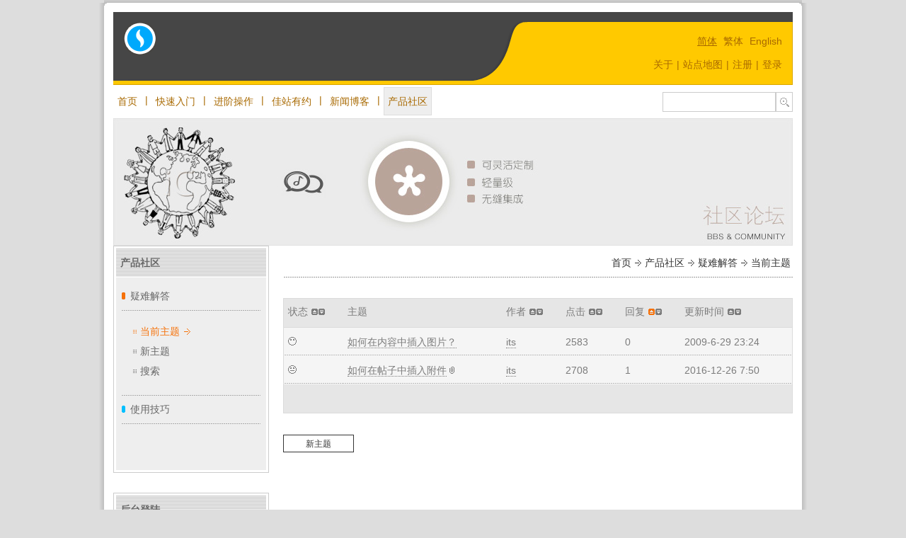

--- FILE ---
content_type: text/html; charset=utf-8
request_url: http://demo5.comsharp.com/Community/Forum/TaskList.aspx?Culture=zh-CN&ActivePageMenuName=sCommunityProductTroubleShootingTaskList&PageMode=OrderBy&ForumID=1&Keyword=&KeywordFlag=0&UserName=&UserFlag=0&PostTimeFromYear=1753&PostTimeFromMonth=1&PostTimeFromDay=1&PostTimeFromHour=0&PostTimeFromMinute=0&PostTimeFromSecond=0&PostTimeToYear=9999&PostTimeToMonth=12&PostTimeToDay=31&PostTimeToHour=0&PostTimeToMinute=0&PostTimeToSecond=0&TopicStatus=-1&CurrentPage=1&OrderBy=FollowUp&OrderByOrder=ASC
body_size: 37290
content:
<?xml version="1.0" encoding="utf-8"?>
<!DOCTYPE html PUBLIC "-//W3C//DTD XHTML 1.0 Strict//EN" "http://www.w3.org/TR/xhtml1/DTD/xhtml1-strict.dtd">
<html xmlns="http://www.w3.org/1999/xhtml" lang="zh-CN">

<!-- html header -->

<head>

<title>产品社区 / 疑难解答 / 当前主题 - 基于 COMSHARP CMS</title>
<meta name="Description" content="产品社区,提供产品相关的疑难解答,当前主题列表 - 基于 COMSHARP CMS"/>
<meta name="keywords" content="产品社区,疑难解答,当前主题"/>
<meta http-equiv="Content-Type" content="text/html; charset=utf-8"/>
<meta http-equiv="Content-Style-Type" content="text/css"/>
<meta name="google-site-verification" content="" />
<meta name="y_key" content="" />
<link rel="shortcut icon" href="/Writable/ClientImages/Favicon_zh-CN.ico" type="image/x-icon"/>
<link rel="stylesheet" type="text/css" href="/Writable/ClientImages/ClientStyleSheet.css"/>
<link rel="stylesheet" type="text/css" href="/Writable/ClientImages/mycss.css"/>
<script type='text/javascript' src='/JavaScript/CommonJavaScript.js'></script>
<script type='text/javascript' src='/JavaScript/InputValidate.js'></script>
<script type='text/javascript' src='/JavaScript/ToggleLessMore.js'></script>
<script type='text/javascript' src='/JavaScript/CheckBoxAutoCheck.js'></script>
<script type='text/javascript' src='/JavaScript/BufDeleteItems.js'></script>
<script type='text/javascript' src='/JavaScript/Lightbox.js'></script>

<script type='text/javascript'> 
<!-- <![CDATA[ 
CultureSetCookie("zh-CN"); 
window.Culture="zh-CN"; 
window.UserName=""; 
window.ActivePageMenuName="sCommunityProductTroubleShootingTaskList"; 
// ]]> --> 
</script> 

</head>

<!-- html body -->

<body class='NormalPage'>

<!-- page framework -->

<table class='WorkPlaceShadow' id='WorkPlace' cellspacing='0' cellpadding='0' border='0'>

<!-- top margin -->

<tr>
<td class='TopMarginContainerLeft'></td>
<td class='TopMarginContainerCenterPaddingLeft'><img class='SolidPaddingLeft' src='/Images/Separator.gif'/></td>
<td class='TopMarginContainerCenter' id='TopMarginContainer'><table class='SolidPage' cellspacing='0' cellpadding='0'><tr><td><img class='SolidPage' src='/Images/Separator.gif' /></td></tr></table></td>
<td class='TopMarginContainerCenterPaddingRight'><img class='SolidPaddingRight' src='/Images/Separator.gif'/></td>
<td class='TopMarginContainerRight'></td>
</tr>

<!-- top border -->

<tr>
<td class='TopBorderContainerLeft'></td>
<td class='TopBorderContainerCenterPaddingLeft'></td>
<td class='TopBorderContainerCenter'></td>
<td class='TopBorderContainerCenterPaddingRight'></td>
<td class='TopBorderContainerRight'></td>
</tr>

<!-- logo and system menu -->

<tr>

<td class='LogoSystemMenuContainerLeft' id='LogoSystemMenuContainerLeft'></td>
<td class='LogoSystemMenuContainerCenterPaddingLeft' id='LogoSystemMenuContainerCenterPaddingLeft'></td>
<td class='LogoSystemMenuContainerCenter' id='LogoSystemMenuContainerCenter' >

<table id='tableLogoSystemMenu' width='100%' border='0' cellspacing='0' cellpadding='0'>
<tr>
<td class='Logo' id='Logo' style='white-space:nowrap;'>
<a class='Icon' href='http://www.comsharp.com'><img style='border:solid 0px black;vertical-align:bottom;' src='/Writable/ClientImages/Logo_zh-CN.gif' id='imgLogo' alt='产品社区 / 疑难解答 / 当前主题' title='产品社区 / 疑难解答 / 当前主题' usemap='#LogoMap' /></a>
</td>
<td class='SystemMenu'>
<table width='100%' border='0' cellspacing='0' cellpadding='0'>

<tr>
<td style='text-align:right;'>
<a class='CultureActive' href='/Community/Forum/TaskList.aspx?Culture=zh-cn&ActivePageMenuName=sCommunityProductTroubleShootingTaskList&PageMode=OrderBy&ForumID=1&Keyword=&KeywordFlag=0&UserName=&UserFlag=0&PostTimeFromYear=1753&PostTimeFromMonth=1&PostTimeFromDay=1&PostTimeFromHour=0&PostTimeFromMinute=0&PostTimeFromSecond=0&PostTimeToYear=9999&PostTimeToMonth=12&PostTimeToDay=31&PostTimeToHour=0&PostTimeToMinute=0&PostTimeToSecond=0&TopicStatus=-1&CurrentPage=1&OrderBy=FollowUp&OrderByOrder=ASC' title='Click this to change current language to 简体'>简体</a>&nbsp;<a class='Culture' href='/Community/Forum/TaskList.aspx?Culture=zh-tw&ActivePageMenuName=sCommunityProductTroubleShootingTaskList&PageMode=OrderBy&ForumID=1&Keyword=&KeywordFlag=0&UserName=&UserFlag=0&PostTimeFromYear=1753&PostTimeFromMonth=1&PostTimeFromDay=1&PostTimeFromHour=0&PostTimeFromMinute=0&PostTimeFromSecond=0&PostTimeToYear=9999&PostTimeToMonth=12&PostTimeToDay=31&PostTimeToHour=0&PostTimeToMinute=0&PostTimeToSecond=0&TopicStatus=-1&CurrentPage=1&OrderBy=FollowUp&OrderByOrder=ASC' title='Click this to change current language to 繁体'>繁体</a>&nbsp;<a class='Culture' href='/Community/Forum/TaskList.aspx?Culture=en-us&ActivePageMenuName=sCommunityProductTroubleShootingTaskList&PageMode=OrderBy&ForumID=1&Keyword=&KeywordFlag=0&UserName=&UserFlag=0&PostTimeFromYear=1753&PostTimeFromMonth=1&PostTimeFromDay=1&PostTimeFromHour=0&PostTimeFromMinute=0&PostTimeFromSecond=0&PostTimeToYear=9999&PostTimeToMonth=12&PostTimeToDay=31&PostTimeToHour=0&PostTimeToMinute=0&PostTimeToSecond=0&TopicStatus=-1&CurrentPage=1&OrderBy=FollowUp&OrderByOrder=ASC' title='Click this to change current language to English'>English</a></td>
</tr>

<tr>
<td style='height:5px;'></td>
</tr>

<tr>
<td style='text-align:right;'>
<a class='SystemMenu' href='/content/zh-cn/about/overview.aspx' title='关于锐商软件的一些信息'  onmouseover='javascript:;' onmouseout='javascript:;'  >关于</a><span style='padding-left:5px;padding-right:5px;color:#a86900;font-size:14px;line-height:28px;'>|</span><a class='SystemMenu' href='/SiteMap.aspx?Culture=zh-CN&ActivePageMenuName=System_SiteMap&PageMode=UI' title='站点地图'>站点地图</a><span style='padding-left:5px;padding-right:5px;color:#a86900;font-size:14px;line-height:28px;'>|</span><a class='SystemMenu' href='/Register.aspx?Culture=zh-CN&ActivePageMenuName=System_Register&PageMode=UI#UiBookmark' title='注册访问您的专属内容或我们的公众论坛'>注册</a><span style='padding-left:5px;padding-right:5px;color:#a86900;font-size:14px;line-height:28px;'>|</span><a class='SystemMenu' href='/Login.aspx?Culture=zh-CN&ActivePageMenuName=sCommunityProductTroubleShootingTaskList&PageMode=UI' title='登录访问您的专属内容或我们的公众论坛'>登录</a></td>
</tr>

</table>


</td>
</tr>
</table>

</td>

<td class='LogoSystemMenuContainerCenterPaddingRight' id='LogoSystemMenuContainerCenterPaddingRight'></td>
<td class='LogoSystemMenuContainerRight' id='LogoSystemMenuContainerRight'></td>
</tr>

<!-- main menu -->

<tr>
<td class='MainMenuContainerLeft' id='MainMenuContainerLeft'></td>
<td class='MainMenuContainerCenterPaddingLeft' id='MainMenuContainerCenterPaddingLeft'></td>
<td class='MainMenuContainerCenter' id='MainMenuContainerCenter' >

<div style='display:none;'>
</div>
<table class='MainMenuTraditional' id='tableMainMenuHome' onmouseover='javascript:MainMenuMouseHoverTraditional("Home",1,false,1);' onmouseout='javascript:MainMenuMouseHoverTraditional("Home",0,false,1);' onclick='javascript:Click2Link(event,"/content/zh-cn/home.aspx");'>
<tr>
<td class='MainMenuTraditional' id='tdMainMenuTitleHome' >
<a class='MainMenu' id='aMainMenuHome' href='/content/zh-cn/home.aspx'  title='首页'>首页</a>
</td>
</tr>
</table>

<table class='MainMenuSeparator' cellspacing='0' cellpadding='0'><tr><td class='MainMenuSeparator'>|</td></tr></table><table class='MainMenuTraditional' id='tableMainMenuQuickStart' onmouseover='javascript:MainMenuMouseHoverTraditional("QuickStart",1,false,1);' onmouseout='javascript:MainMenuMouseHoverTraditional("QuickStart",0,false,1);' onclick='javascript:Click2Link(event,"/content/zh-cn/quick-start.aspx");'>
<tr>
<td class='MainMenuTraditional' id='tdMainMenuTitleQuickStart' >
<a class='MainMenu' id='aMainMenuQuickStart' href='/content/zh-cn/quick-start.aspx'  title='快速入门'>快速入门</a>
</td>
</tr>
</table>

<table class='MainMenuSeparator' cellspacing='0' cellpadding='0'><tr><td class='MainMenuSeparator'>|</td></tr></table><table class='MainMenuTraditional' id='tableMainMenuGettingMore' onmouseover='javascript:MainMenuMouseHoverTraditional("GettingMore",1,false,1);' onmouseout='javascript:MainMenuMouseHoverTraditional("GettingMore",0,false,1);' onclick='javascript:Click2Link(event,"/content/zh-cn/getting-more.aspx");'>
<tr>
<td class='MainMenuTraditional' id='tdMainMenuTitleGettingMore' >
<a class='MainMenu' id='aMainMenuGettingMore' href='/content/zh-cn/getting-more.aspx'  title='锐商企业CMS进阶操作'>进阶操作</a>
</td>
</tr>
</table>

<table class='MainMenuSeparator' cellspacing='0' cellpadding='0'><tr><td class='MainMenuSeparator'>|</td></tr></table><table class='MainMenuTraditional' id='tableMainMenuBestSite' onmouseover='javascript:MainMenuMouseHoverTraditional("BestSite",1,false,1);' onmouseout='javascript:MainMenuMouseHoverTraditional("BestSite",0,false,1);' onclick='javascript:Click2Link(event,"/content/zh-cn/meet-the-best-sites.aspx");'>
<tr>
<td class='MainMenuTraditional' id='tdMainMenuTitleBestSite' >
<a class='MainMenu' id='aMainMenuBestSite' href='/content/zh-cn/meet-the-best-sites.aspx'  title='佳站有约'>佳站有约</a>
</td>
</tr>
</table>

<table class='MainMenuSeparator' cellspacing='0' cellpadding='0'><tr><td class='MainMenuSeparator'>|</td></tr></table><table class='MainMenuTraditional' id='tableMainMenuNewsBlog' onmouseover='javascript:MainMenuMouseHoverTraditional("NewsBlog",1,false,1);' onmouseout='javascript:MainMenuMouseHoverTraditional("NewsBlog",0,false,1);' onclick='javascript:Click2Link(event,"/content/zh-cn/news-blog.aspx");'>
<tr>
<td class='MainMenuTraditional' id='tdMainMenuTitleNewsBlog' >
<a class='MainMenu' id='aMainMenuNewsBlog' href='/content/zh-cn/news-blog.aspx'  title='公司新闻与团队博客'>新闻博客</a>
</td>
</tr>
</table>

<table class='MainMenuSeparator' cellspacing='0' cellpadding='0'><tr><td class='MainMenuSeparator'>|</td></tr></table><table class='MainMenuActiveTraditional' id='tableMainMenuCommunityProducts' onmouseover='javascript:MainMenuMouseHoverTraditional("CommunityProducts",1,true,1);' onmouseout='javascript:MainMenuMouseHoverTraditional("CommunityProducts",0,true,1);' onclick='javascript:Click2Link(event,"/Community/Forum/TaskList.aspx?Culture=zh-CN&ActivePageMenuName=sCommunityProductTroubleShootingTaskList&ForumID=1");'>
<tr>
<td class='MainMenuTraditional' id='tdMainMenuTitleCommunityProducts' >
<a class='MainMenu' id='aMainMenuCommunityProducts' href='/Community/Forum/TaskList.aspx?Culture=zh-CN&ActivePageMenuName=sCommunityProductTroubleShootingTaskList&ForumID=1'  title='产品社区'>产品社区</a>
</td>
</tr>
</table>

<script type='text/javascript'>									
<!-- <![CDATA[													
ActiveMainMenuNameSetCookie("CommunityProducts");						
MainMenuMouseHoverTraditional("CommunityProducts",1,true,1);	
// ]]> -->														
</script>														


<table style='float:right;width:220px;margin-top:6px;margin-right:0px;margin-bottom:0px;margin-left:0px;' border='0' cellspacing='0' cellpadding='0'><tr><td><form name='formSearch' id='formSearch' method='post' action='/Search.aspx?Culture=zh-CN&ActivePageMenuName=System_Search&PageMode=Query#UiBookmark' style='margin:0px;float:right;'>
<table class='FastSearch' id='tableFastSearch' cellspacing='0' cellpadding='0'>
<tr>
<td class='FastSearch'>
<input class='FastSearch' type='text' name='textKeyword' id='textKeyword' title='Search' />
</td>
<td class='FastSearchSubmit'>
<input class='FastSearchSubmit' type='submit' value='&nbsp;' title='Search' />
</td>
</tr>
</table>
</form>

</td></tr></table></td>

<td class='MainMenuContainerCenterPaddingRight' id='MainMenuContainerCenterPaddingRight'></td>
<td class='MainMenuContainerRight' id='MainMenuContainerRight'></td>
</tr>

<!-- banner -->

<tr>
<td class='BannerContainerLeft' id='BannerContainerLeft'></td>
<td class='BannerContainerCenterPaddingLeft' id='BannerContainerCenterPaddingLeft'></td>
<td class='BannerContainerCenter' id='BannerContainerCenter' ><img style='border:solid 0px black;vertical-align:bottom;' src='/Writable/ClientImages/Banner_CommunityProducts_zh-CN_1.jpg' id='imgBanner' usemap='#BannerMap' /><map style='display:none;' name='BannerMap' id='BannerMap'></map></td>
<td class='BannerContainerCenterPaddingRight' id='BannerContainerCenterPaddingRight'></td>
<td class='BannerContainerRight' id='BannerContainerRight'></td>
</tr>

<!-- breadcrumb + sidebar + content -->

<tr>
<td class='ContentContainerLeft'></td>
<td class='ContentContainerCenterPaddingLeft'></td>
<td class='ContentContainerCenter' id='ContentContainerCenter' >

<table width='100%' border='0' cellspacing='0' cellpadding='0' style='height:400px;'>


<!-- sidebar and content -->

<tr>
<td class='SideBar' id='SideBar' >
<table class='PageMenuContainer' border='0' cellspacing='0' cellpadding='0'><tr>
<td class='PageMenuContainer'><table width='100%' border='0' cellspacing='0' cellpadding='0' style='margin-bottom:1px;'><tr><td class='PageMenuLegendIcon'><b>产品社区</b></td></tr></table>
<table width='100%' border='0' cellspacing='0' cellpadding='0'><tr><td class='PageMenuContentContainer'>
<table width='100%' border='0' cellspacing='0' cellpadding='0'><tr><td class='PageMenuContentPanel'><img style='margin-right:3px;' src='/Writable/ClientImages/CustomizedActiveSubMenuIcon_zh-CN.gif'  />&nbsp;<a class='InActiveSubMenu' href='/Community/Forum/TaskList.aspx?Culture=zh-CN&ActivePageMenuName=sCommunityProductTroubleShootingTaskList&ForumID=1'  title='提供产品相关的疑难解答' onmouseover='javascript:;' onmouseout='javascript:;' >疑难解答</a></td></tr></table><table width='100%' border='0' cellspacing='0' cellpadding='0'><tr><td class='PageMenuContentPanel'><ul class='PageMenu'><li class='ActivePageMenu' style='padding-left:10px;'>
<a class='ActivePageMenu' href='/Community/Forum/TaskList.aspx?Culture=zh-CN&ActivePageMenuName=sCommunityProductTroubleShootingTaskList&ForumID=1#UiBookmark'  title='当前主题列表' onmouseover='javascript:;' onmouseout='javascript:;' >当前主题</a><img style='border:solid 0px black;margin-left:3px;' src='/Writable/ClientImages/PageMenuRightArrow.png' /></li><li class='InActivePageMenu' style='padding-left:10px;'>
<a class='InActivePageMenu' href='/Community/Forum/NewTopic.aspx?Culture=zh-CN&ActivePageMenuName=sCommunityProductTroubleShootingNewTopic&ForumID=1#UiBookmark'  title='发布新主题' onmouseover='javascript:;' onmouseout='javascript:;' >新主题</a></li><li class='InActivePageMenu' style='padding-left:10px;'>
<a class='InActivePageMenu' href='/Community/Forum/QueryTopic.aspx?Culture=zh-CN&ActivePageMenuName=sCommunityProductTroubleShootingQueryTopic&ForumID=1#UiBookmark'  title='社区搜索' onmouseover='javascript:;' onmouseout='javascript:;' >搜索</a></li></ul></td></tr></table>
<table width='100%' border='0' cellspacing='0' cellpadding='0'><tr><td class='PageMenuContentPanel'><img style='margin-right:3px;' src='/Writable/ClientImages/CustomizedInActiveSubMenuIcon_zh-CN.gif'  />&nbsp;<a class='InActiveSubMenu' href='/Community/Forum/TaskList.aspx?Culture=zh-CN&ActivePageMenuName=pCommunityProductTipsTaskList&ForumID=2'  title='分享使用技巧' onmouseover='javascript:;' onmouseout='javascript:;' >使用技巧</a></td></tr></table><br/><br/>
</td></tr></table>
</td>
</tr></table>
<br/>

<table class='FastLoginContainer' border='0' cellspacing='0' cellpadding='0'><tr>
<td class='FastLoginContainer'><table width='100%' border='0' cellspacing='0' cellpadding='0' style='margin-bottom:1px;'><tr><td class='FastLoginLegendIcon'><b>后台登陆</b></td></tr></table>
<table width='100%' border='0' cellspacing='0' cellpadding='0'><tr><td class='FastLoginPanel'>
<form name='formLogin' id='formLogin' method='post' action='/Login.aspx?Culture=zh-CN&ActivePageMenuName=sCommunityProductTroubleShootingTaskList&PageMode=Login&RedirectBack=%2fCommunity%2fForum%2fTaskList.aspx%3fCulture%3dzh-CN%26ActivePageMenuName%3dsCommunityProductTroubleShootingTaskList%26ForumID%3d1%23UiBookmark' onsubmit='' style='margin:0px;'>
<table id='tableFastLogin' width='100%' border='0' cellspacing='0' cellpadding='0'>
<tr>
<td class='FastLoginCaption' width='1px'    style='white-space:nowrap;' >
用户名：
</td>

<td class='FastLoginInput'     style='white-space:nowrap;' >
<input class='FastLogin' type='text' name='textLoginName' id='textLoginName'   onfocus='javascript:this.select();'  onkeydown='javascript:return CharactorNumberInputValidate(event,false);'     /></td>

</tr>
<tr>
<td class='FastLoginCaption' width='1px'    style='white-space:nowrap;' >
密码：
</td>

<td class='FastLoginInput'     style='white-space:nowrap;' >
<input class='FastLogin' type='password' name='textLoginPassword' id='textLoginPassword'   onfocus='javascript:this.select();'  onkeydown='javascript:return CharactorNumberInputValidate(event,false);'    /></td>

</tr>
<tr>
<td class='FastLoginCaption'><a class='FastLogin' tabindex='-1' href='/Register.aspx?Culture=zh-CN&ActivePageMenuName=sCommunityProductTroubleShootingTaskList&PageMode=UI#UiBookmark'>[ 注册 ]</a></td><td class='FastLoginInput'><input class='FastLoginSubmit' type='submit' value='[ 立即登入 ]' /></td></tr>
</table>
</form>

</td></tr></table>
</td>
</tr></table>
<br/>

<table class='FastLinkContainer' border='0' cellspacing='0' cellpadding='0'><tr>
<td class='FastLinkContainer'><table width='100%' border='0' cellspacing='0' cellpadding='0' style='margin-bottom:1px;'><tr><td class='FastLinkLegendIcon'><b>友情链接</b></td></tr></table>
<table width='100%' border='0' cellspacing='0' cellpadding='0'><tr><td class='FastLinkPanel'>
<ul class='FastLink'>
<li><a class='FastLink' href='http://www.w3.org' target='_blank'>W3C</a></li>
<li><a class='FastLink' href='http://www.w3school.com.cn' target='_blank'>W3C School</a></li>
<li><a class='FastLink' href='http://www.comsharp.com' target='_blank'>COMSHARP CMS</a></li>
</ul>
</td></tr></table>
</td>
</tr></table>
<br/>

</td>
<td class='KnowledgeArea' style='text-align:left;vertical-align:top;'>
<table width='100%' border='0' cellspacing='0' cellpadding='0'><tr><td class='BreadcrumbContainer' id='BreadcrumbContainer' >
<a class='Breadcrumb' href='http://demo5.comsharp.com/' title='返回首页'>首页</a><img style='margin-left:5px;margin-right:5px;' src='/Writable/ClientImages/BreadCrumbRightArrow.png' /><a class='Breadcrumb' href='/Community/Forum/TaskList.aspx?Culture=zh-CN&ActivePageMenuName=sCommunityProductTroubleShootingTaskList&ForumID=1' title='产品社区'>产品社区</a><img style='margin-left:5px;margin-right:5px;' src='/Writable/ClientImages/BreadCrumbRightArrow.png' /><a class='Breadcrumb' href='/Community/Forum/TaskList.aspx?Culture=zh-CN&ActivePageMenuName=sCommunityProductTroubleShootingTaskList&ForumID=1' title='提供产品相关的疑难解答'>疑难解答</a><img style='margin-left:5px;margin-right:5px;' src='/Writable/ClientImages/BreadCrumbRightArrow.png' />当前主题
</td></tr>

<tr><td class='BreadcrumbContainerBottom' id='BreadcrumbContainerBottom'></td></tr>

</table><br/><form name='formDelete' id='formDelete' method='post' action='/Community/Forum/TaskList.aspx?Culture=zh-CN&ActivePageMenuName=sCommunityProductTroubleShootingTaskList&PageMode=Confirm' style='margin:0px;padding:0px;'>
<a name='UiBookmark' id='UiBookmark'></a><table width='100%' width='100%' border='0' cellspacing='0' cellpadding='6'>
<tr>
<td class='GridTitle' style='border-width:1px 0px 1px 1px;width:;white-space:nowrap;'><span style='position:relative;top:-2px'><a class='GridTitle' href='/Community/Forum/TaskList.aspx?Culture=zh-CN&ActivePageMenuName=sCommunityProductTroubleShootingTaskList&PageMode=OrderBy&ForumID=1&Keyword=&KeywordFlag=0&UserName=&UserFlag=0&PostTimeFromYear=1753&PostTimeFromMonth=1&PostTimeFromDay=1&PostTimeFromHour=0&PostTimeFromMinute=0&PostTimeFromSecond=0&PostTimeToYear=9999&PostTimeToMonth=12&PostTimeToDay=31&PostTimeToHour=0&PostTimeToMinute=0&PostTimeToSecond=0&TopicStatus=-1&CurrentPage=1&OrderBy=TopicStatus&OrderByOrder=DESC#UiBookmark'>状态</a><a class='Icon' href='/Community/Forum/TaskList.aspx?Culture=zh-CN&ActivePageMenuName=sCommunityProductTroubleShootingTaskList&PageMode=OrderBy&ForumID=1&Keyword=&KeywordFlag=0&UserName=&UserFlag=0&PostTimeFromYear=1753&PostTimeFromMonth=1&PostTimeFromDay=1&PostTimeFromHour=0&PostTimeFromMinute=0&PostTimeFromSecond=0&PostTimeToYear=9999&PostTimeToMonth=12&PostTimeToDay=31&PostTimeToHour=0&PostTimeToMinute=0&PostTimeToSecond=0&TopicStatus=-1&CurrentPage=1&OrderBy=TopicStatus&OrderByOrder=ASC#UiBookmark'><img style='border:solid 0px black;margin-left:5px;' src='/Writable/ClientImages/InActiveOrderByAscIcon.png' alt='ASC' title='ASC' /></a><a class='Icon' href='/Community/Forum/TaskList.aspx?Culture=zh-CN&ActivePageMenuName=sCommunityProductTroubleShootingTaskList&PageMode=OrderBy&ForumID=1&Keyword=&KeywordFlag=0&UserName=&UserFlag=0&PostTimeFromYear=1753&PostTimeFromMonth=1&PostTimeFromDay=1&PostTimeFromHour=0&PostTimeFromMinute=0&PostTimeFromSecond=0&PostTimeToYear=9999&PostTimeToMonth=12&PostTimeToDay=31&PostTimeToHour=0&PostTimeToMinute=0&PostTimeToSecond=0&TopicStatus=-1&CurrentPage=1&OrderBy=TopicStatus&OrderByOrder=DESC#UiBookmark'><img style='border:solid 0px black;margin-left:1px;' src='/Writable/ClientImages/InActiveOrderByDescIcon.png' alt='DESC' title='DESC' /></a></span></td>
<td class='GridTitle' style='border-width:1px 0px 1px 0px;width:;white-space:nowrap;'><span style='position:relative;top:-2px'>主题</span></td>
<td class='GridTitle' style='border-width:1px 0px 1px 0px;width:;white-space:nowrap;'><span style='position:relative;top:-2px'><a class='GridTitle' href='/Community/Forum/TaskList.aspx?Culture=zh-CN&ActivePageMenuName=sCommunityProductTroubleShootingTaskList&PageMode=OrderBy&ForumID=1&Keyword=&KeywordFlag=0&UserName=&UserFlag=0&PostTimeFromYear=1753&PostTimeFromMonth=1&PostTimeFromDay=1&PostTimeFromHour=0&PostTimeFromMinute=0&PostTimeFromSecond=0&PostTimeToYear=9999&PostTimeToMonth=12&PostTimeToDay=31&PostTimeToHour=0&PostTimeToMinute=0&PostTimeToSecond=0&TopicStatus=-1&CurrentPage=1&OrderBy=TopicUser&OrderByOrder=DESC#UiBookmark'>作者</a><a class='Icon' href='/Community/Forum/TaskList.aspx?Culture=zh-CN&ActivePageMenuName=sCommunityProductTroubleShootingTaskList&PageMode=OrderBy&ForumID=1&Keyword=&KeywordFlag=0&UserName=&UserFlag=0&PostTimeFromYear=1753&PostTimeFromMonth=1&PostTimeFromDay=1&PostTimeFromHour=0&PostTimeFromMinute=0&PostTimeFromSecond=0&PostTimeToYear=9999&PostTimeToMonth=12&PostTimeToDay=31&PostTimeToHour=0&PostTimeToMinute=0&PostTimeToSecond=0&TopicStatus=-1&CurrentPage=1&OrderBy=TopicUser&OrderByOrder=ASC#UiBookmark'><img style='border:solid 0px black;margin-left:5px;' src='/Writable/ClientImages/InActiveOrderByAscIcon.png' alt='ASC' title='ASC' /></a><a class='Icon' href='/Community/Forum/TaskList.aspx?Culture=zh-CN&ActivePageMenuName=sCommunityProductTroubleShootingTaskList&PageMode=OrderBy&ForumID=1&Keyword=&KeywordFlag=0&UserName=&UserFlag=0&PostTimeFromYear=1753&PostTimeFromMonth=1&PostTimeFromDay=1&PostTimeFromHour=0&PostTimeFromMinute=0&PostTimeFromSecond=0&PostTimeToYear=9999&PostTimeToMonth=12&PostTimeToDay=31&PostTimeToHour=0&PostTimeToMinute=0&PostTimeToSecond=0&TopicStatus=-1&CurrentPage=1&OrderBy=TopicUser&OrderByOrder=DESC#UiBookmark'><img style='border:solid 0px black;margin-left:1px;' src='/Writable/ClientImages/InActiveOrderByDescIcon.png' alt='DESC' title='DESC' /></a></span></td>
<td class='GridTitle' style='border-width:1px 0px 1px 0px;width:;white-space:nowrap;'><span style='position:relative;top:-2px'><a class='GridTitle' href='/Community/Forum/TaskList.aspx?Culture=zh-CN&ActivePageMenuName=sCommunityProductTroubleShootingTaskList&PageMode=OrderBy&ForumID=1&Keyword=&KeywordFlag=0&UserName=&UserFlag=0&PostTimeFromYear=1753&PostTimeFromMonth=1&PostTimeFromDay=1&PostTimeFromHour=0&PostTimeFromMinute=0&PostTimeFromSecond=0&PostTimeToYear=9999&PostTimeToMonth=12&PostTimeToDay=31&PostTimeToHour=0&PostTimeToMinute=0&PostTimeToSecond=0&TopicStatus=-1&CurrentPage=1&OrderBy=Hit&OrderByOrder=DESC#UiBookmark'>点击</a><a class='Icon' href='/Community/Forum/TaskList.aspx?Culture=zh-CN&ActivePageMenuName=sCommunityProductTroubleShootingTaskList&PageMode=OrderBy&ForumID=1&Keyword=&KeywordFlag=0&UserName=&UserFlag=0&PostTimeFromYear=1753&PostTimeFromMonth=1&PostTimeFromDay=1&PostTimeFromHour=0&PostTimeFromMinute=0&PostTimeFromSecond=0&PostTimeToYear=9999&PostTimeToMonth=12&PostTimeToDay=31&PostTimeToHour=0&PostTimeToMinute=0&PostTimeToSecond=0&TopicStatus=-1&CurrentPage=1&OrderBy=Hit&OrderByOrder=ASC#UiBookmark'><img style='border:solid 0px black;margin-left:5px;' src='/Writable/ClientImages/InActiveOrderByAscIcon.png' alt='ASC' title='ASC' /></a><a class='Icon' href='/Community/Forum/TaskList.aspx?Culture=zh-CN&ActivePageMenuName=sCommunityProductTroubleShootingTaskList&PageMode=OrderBy&ForumID=1&Keyword=&KeywordFlag=0&UserName=&UserFlag=0&PostTimeFromYear=1753&PostTimeFromMonth=1&PostTimeFromDay=1&PostTimeFromHour=0&PostTimeFromMinute=0&PostTimeFromSecond=0&PostTimeToYear=9999&PostTimeToMonth=12&PostTimeToDay=31&PostTimeToHour=0&PostTimeToMinute=0&PostTimeToSecond=0&TopicStatus=-1&CurrentPage=1&OrderBy=Hit&OrderByOrder=DESC#UiBookmark'><img style='border:solid 0px black;margin-left:1px;' src='/Writable/ClientImages/InActiveOrderByDescIcon.png' alt='DESC' title='DESC' /></a></span></td>
<td class='GridTitle' style='border-width:1px 0px 1px 0px;width:;white-space:nowrap;'><span style='position:relative;top:-2px'><a class='GridTitle' href='/Community/Forum/TaskList.aspx?Culture=zh-CN&ActivePageMenuName=sCommunityProductTroubleShootingTaskList&PageMode=OrderBy&ForumID=1&Keyword=&KeywordFlag=0&UserName=&UserFlag=0&PostTimeFromYear=1753&PostTimeFromMonth=1&PostTimeFromDay=1&PostTimeFromHour=0&PostTimeFromMinute=0&PostTimeFromSecond=0&PostTimeToYear=9999&PostTimeToMonth=12&PostTimeToDay=31&PostTimeToHour=0&PostTimeToMinute=0&PostTimeToSecond=0&TopicStatus=-1&CurrentPage=1&OrderBy=FollowUp&OrderByOrder=DESC#UiBookmark'>回复</a><a class='Icon' href='/Community/Forum/TaskList.aspx?Culture=zh-CN&ActivePageMenuName=sCommunityProductTroubleShootingTaskList&PageMode=OrderBy&ForumID=1&Keyword=&KeywordFlag=0&UserName=&UserFlag=0&PostTimeFromYear=1753&PostTimeFromMonth=1&PostTimeFromDay=1&PostTimeFromHour=0&PostTimeFromMinute=0&PostTimeFromSecond=0&PostTimeToYear=9999&PostTimeToMonth=12&PostTimeToDay=31&PostTimeToHour=0&PostTimeToMinute=0&PostTimeToSecond=0&TopicStatus=-1&CurrentPage=1&OrderBy=FollowUp&OrderByOrder=ASC#UiBookmark'><img style='border:solid 0px black;margin-left:5px;' src='/Writable/ClientImages/ActiveOrderByAscIcon.png' alt='ASC' title='ASC' /></a><a class='Icon' href='/Community/Forum/TaskList.aspx?Culture=zh-CN&ActivePageMenuName=sCommunityProductTroubleShootingTaskList&PageMode=OrderBy&ForumID=1&Keyword=&KeywordFlag=0&UserName=&UserFlag=0&PostTimeFromYear=1753&PostTimeFromMonth=1&PostTimeFromDay=1&PostTimeFromHour=0&PostTimeFromMinute=0&PostTimeFromSecond=0&PostTimeToYear=9999&PostTimeToMonth=12&PostTimeToDay=31&PostTimeToHour=0&PostTimeToMinute=0&PostTimeToSecond=0&TopicStatus=-1&CurrentPage=1&OrderBy=FollowUp&OrderByOrder=DESC#UiBookmark'><img style='border:solid 0px black;margin-left:1px;' src='/Writable/ClientImages/InActiveOrderByDescIcon.png' alt='DESC' title='DESC' /></a></span></td>
<td class='GridTitle' style='border-width:1px 1px 1px 0px;width:;white-space:nowrap;'><span style='position:relative;top:-2px'><a class='GridTitle' href='/Community/Forum/TaskList.aspx?Culture=zh-CN&ActivePageMenuName=sCommunityProductTroubleShootingTaskList&PageMode=OrderBy&ForumID=1&Keyword=&KeywordFlag=0&UserName=&UserFlag=0&PostTimeFromYear=1753&PostTimeFromMonth=1&PostTimeFromDay=1&PostTimeFromHour=0&PostTimeFromMinute=0&PostTimeFromSecond=0&PostTimeToYear=9999&PostTimeToMonth=12&PostTimeToDay=31&PostTimeToHour=0&PostTimeToMinute=0&PostTimeToSecond=0&TopicStatus=-1&CurrentPage=1&OrderBy=UpdateTime&OrderByOrder=DESC#UiBookmark'>更新时间</a><a class='Icon' href='/Community/Forum/TaskList.aspx?Culture=zh-CN&ActivePageMenuName=sCommunityProductTroubleShootingTaskList&PageMode=OrderBy&ForumID=1&Keyword=&KeywordFlag=0&UserName=&UserFlag=0&PostTimeFromYear=1753&PostTimeFromMonth=1&PostTimeFromDay=1&PostTimeFromHour=0&PostTimeFromMinute=0&PostTimeFromSecond=0&PostTimeToYear=9999&PostTimeToMonth=12&PostTimeToDay=31&PostTimeToHour=0&PostTimeToMinute=0&PostTimeToSecond=0&TopicStatus=-1&CurrentPage=1&OrderBy=UpdateTime&OrderByOrder=ASC#UiBookmark'><img style='border:solid 0px black;margin-left:5px;' src='/Writable/ClientImages/InActiveOrderByAscIcon.png' alt='ASC' title='ASC' /></a><a class='Icon' href='/Community/Forum/TaskList.aspx?Culture=zh-CN&ActivePageMenuName=sCommunityProductTroubleShootingTaskList&PageMode=OrderBy&ForumID=1&Keyword=&KeywordFlag=0&UserName=&UserFlag=0&PostTimeFromYear=1753&PostTimeFromMonth=1&PostTimeFromDay=1&PostTimeFromHour=0&PostTimeFromMinute=0&PostTimeFromSecond=0&PostTimeToYear=9999&PostTimeToMonth=12&PostTimeToDay=31&PostTimeToHour=0&PostTimeToMinute=0&PostTimeToSecond=0&TopicStatus=-1&CurrentPage=1&OrderBy=UpdateTime&OrderByOrder=DESC#UiBookmark'><img style='border:solid 0px black;margin-left:1px;' src='/Writable/ClientImages/InActiveOrderByDescIcon.png' alt='DESC' title='DESC' /></a></span></td>
</tr>
<tr>
<td class='GridNormalGridL'><img style='border:solid 0px black;' src='/Writable/ClientImages/tsi/mt_gn.png' alt='尚无跟贴' title='尚无跟贴' /></td>
<td class='GridNormalGrid'><a class='GridNormal' href='/Community/Forum/ShowTopic.aspx?Culture=zh-CN&ActivePageMenuName=sCommunityProductTroubleShootingTaskList&PageMode=UI&TopicID=93&Keyword=#UiBookmark'>如何在内容中插入图片？</a>&nbsp;</td>
<td class='GridNormalGrid'><a class='GridNormal' href='/Community/Forum/ShowUserProfile.aspx?Culture=zh-CN&ActivePageMenuName=sCommunityProductTroubleShootingTaskList&PageMode=UI&Name=its#UiBookmark'>its</a><img style='border:solid 0px black;width:9px;height:9px;margin-left:2px;' alt='用户在线' title='用户在线' src='/Writable/ClientImages/GridNormalOnlineNoIcon.png' /></td>
<td class='GridNormalGrid'>2583</td>
<td class='GridNormalGrid'>0</td>
<td class='GridNormalGridR'>2009-6-29 23:24</td>
</tr>

<tr>
<td class='GridNormalGridL'><img style='border:solid 0px black;' src='/Writable/ClientImages/tsi/st_gn.png' alt='已有跟贴' title='已有跟贴' /></td>
<td class='GridNormalGrid'><a class='GridNormal' href='/Community/Forum/ShowTopic.aspx?Culture=zh-CN&ActivePageMenuName=sCommunityProductTroubleShootingTaskList&PageMode=UI&TopicID=241&Keyword=#UiBookmark'>如何在帖子中插入附件</a>&nbsp;<a class='Icon' href='/Writable/CommunityAttachment/3107ae75-d472-4f69-a1d8-e3c73be69752/logo.jpg'><img style='border:0px;' alt='Attachment' title='Attachment' src='/Writable/ClientImages/AttachmentIcon.png' /></a></td>
<td class='GridNormalGrid'><a class='GridNormal' href='/Community/Forum/ShowUserProfile.aspx?Culture=zh-CN&ActivePageMenuName=sCommunityProductTroubleShootingTaskList&PageMode=UI&Name=its#UiBookmark'>its</a><img style='border:solid 0px black;width:9px;height:9px;margin-left:2px;' alt='用户在线' title='用户在线' src='/Writable/ClientImages/GridNormalOnlineNoIcon.png' /></td>
<td class='GridNormalGrid'>2708</td>
<td class='GridNormalGrid'>1</td>
<td class='GridNormalGridR'>2016-12-26 7:50</td>
</tr>

</table>

<table class='RcgPaging' cellspacing='0' cellpadding='0'   >
<tr>
<td class='RcgPagingTd5' id='RcgTd5' title=''>&nbsp;</td>
</tr>

</table>

<input type='hidden' name='hiddenQueryPersistString' id='hiddenQueryPersistString' value='ZfOvskplQSGWJF2up2dRBNySLlpXNAKvznD0sL40NH4LJPGdqoBpMc44imj/qt9Kh/F95CoDIc6I+7VMp53CM3cMltjWEoJLrzG3MAXLFHo9YXFK+kq4+QhZAecI7c8o9dBMq779glNa104kyUdNu2KJDn7Ys90OuskFeU8BqZTXjxAJj3/BSdYAHPrryAdYoC6uErRr+3HPg8yxIZdByosQ71nzz//bgAgLEqdFS5OLzLaKZc8m33gOIFW3nRqU2BLEHKEf8RFLAiqyo93wS1yrRlp3LtVkbrtrfJZYl6XZj73ALxBJBWnGzQcANRG/2ydFLApeu7s4+R2THN7uIswnrf8pvCXnmIOBoyd4LhPivZQ9c1xuYWftti5+Tf0q/fRyvFSquUGoYRchCyRC4B/V1IG59jJO116PkDtpoNAcuMWXZMEzEBOqA7vWe1ccYMBUibOiwNpVKn+xWFUqKGh66QjTr7Gobr+QUFDY7Snq0YW2en89WitIapisYyT4NInhk22u82atxzhRYbU0s03EK7UMssPOhD/ZvItABZTAB6G0C5JFh8gPPoIkfvJlqpVceRKvv/gu5rzZqADZbtk1q1BhVz1eQFCs6EoD1AMMxV9lkEypGBekD+tmvZ7ts3+YdngVVB5usIn3lKm4zpx7NtpbMRFaEmboUvXLWHJ1SsZnJn9YqZFkDcdk6Zhs5obr84Eb0EhEd92hIhOJK7DJjf6WwnHi5KPN2I0nmYPJQ3v/uGbWIbMGUCpMykq07OFC6nQk2Hy5hEGHCakAXkfPQYXsZB8Lc9aMgFL+3Gw=' />
<input type='hidden' id='hiddenDeleteItems' name='hiddenDeleteItems' value='' /><table width='100%' border='0' cellspacing='0' cellpadding='0'>
<tr><td colspan='2' style='height:20px;'>&nbsp;</td></tr>
<tr>
<td style='width:100px;text-align:left;padding-right:10px;'>
<input type='button' class='Submit' value='新主题'  onclick='javascript:window.location="/Community/Forum/NewTopic.aspx?Culture=zh-CN&ActivePageMenuName=sCommunityProductTroubleShootingNewTopic&ForumID=1#UiBookmark";' title='发布新主题'  style='width:100px;' />
</td>
<td style='text-align:left;width:100%;'>
<img id='imgWait5da09' style='margin-left:10px;vertical-align:middle;display:none;' src='/images/wait.gif' /></td>
</tr>
</table>

<script type='text/javascript'>	
<!-- <![CDATA[	
function Wait5da09()	
{	
document.getElementById("imgWait5da09").style.display="inline";	
}	
// ]]> -->	
</script>	

</form>

</td>
</tr>

<!-- page tool bar -->

<tr>
<td class='SideBarBlow'>&nbsp;</td>
<td class='PageBar' id='PageBar' ><a class='PageBar' href='/Module/PageBar/EmailTo.aspx?Culture=zh-CN&ActivePageMenuName=sCommunityProductTroubleShootingTaskList&PageMode=UI#UiBookmark' title='将本页发送给朋友'>发送给朋友</a><span class='PageBar'>|</span>
<a class='PageBar' href='javascript:OpenPrintFriendly();' title='点击打开打印友好版'>打印友好</a>
</td>
</tr>

</table>

</td>
<td class='ContentContainerCenterPaddingRight'></td>
<td class='ContentContainerRight'></td>
</tr>

<!-- strip above copyright and contact -->

<tr>
<td class='StripAboveCopyrightContainerLeft' id='StripAboveCopyrightContainerLeft'></td>
<td class='StripAboveCopyrightContainerCenterPaddingLeft' id='StripAboveCopyrightContainerCenterPaddingLeft'></td>
<td class='StripAboveCopyrightContainerCenter' id='StripAboveCopyrightContainerCenter' ></td>
<td class='StripAboveCopyrightContainerCenterPaddingRight' id='StripAboveCopyrightContainerCenterPaddingRight'></td>
<td class='StripAboveCopyrightContainerRight' id='StripAboveCopyrightContainerRight'></td>
</tr>

<!-- copyright and contact -->

<tr>
<td class='CopyrightContainerLeft' id='CopyrightContainerLeft'></td>
<td class='CopyrightContainerCenterPaddingLeft' id='CopyrightContainerCenterPaddingLeft'></td>
<td class='CopyrightContainerCenter' id='CopyrightContainerCenter' >

<table height='100%' width='100%' border='0' cellspacing='0' cellpadding='0'>
<tr>
<td class='CopyrightLeft' id='CopyrightLeft' style='text-align:left;'><img style='border:solid 0px black;vertical-align:bottom;' src='/Writable/ClientImages/Copyright_zh-CN.gif' id='imgCopyrightIcon' usemap='#CopyrightIconMap' /></td>
<td class='CopyrightCenter' id='CopyrightCenter' style='text-align:left;'>锐商企业CMS<br/>青岛.榉林花园.A206<br/>Tel:+86-532-83669660&nbsp;Fax:+86-532-82831883<br/>Email:support#comsharp.com<br/></td>
<td class='CopyrightRight' id='CopyrightRight' style='text-align:right;'>© 2005-2017 锐商软件<br/>保留一切权利<br/>鲁ICP备05038653号<br/>Powered by <a class='PoweredBy' href='http://www.comsharp.com'>COMSHARP CMS</a></td>
</tr>

</table>

</td>
<td class='CopyrightContainerCenterPaddingRight' id='CopyrightContainerCenterPaddingRight'></td>
<td class='CopyrightContainerRight' id='CopyrightContainerRight'></td>
</tr>

<!-- bottom border -->

<tr>
<td class='BottomBorderContainerLeft'></td>
<td class='BottomBorderContainerCenterPaddingLeft'></td>
<td class='BottomBorderContainerCenter'></td>
<td class='BottomBorderContainerCenterPaddingRight'></td>
<td class='BottomBorderContainerRight'></td>
</tr>

<!-- bottom margin -->

<tr>
<td class='BottomMarginContainerLeft'></td>
<td class='BottomMarginContainerCenterPaddingLeft'></td>
<td class='BottomMarginContainerCenter' id='BottomMarginContainer'></td>
<td class='BottomMarginContainerCenterPaddingRight'></td>
<td class='BottomMarginContainerRight'></td>
</tr>

</table>

<!-- lightbox -->

<div id='lightboxOverlay' style='display:none;'></div> 

<div id='lightbox' style='display:none;'> 

<div id='lightboxTitle'> 
<img src='/images/LightboxWait.gif' style='float:left;' /> 
<span id='lightboxTitleText' style='float:left;margin-left:20px;'></span> 
<img src='/images/LightboxClose.gif' style='float:right;cursor:pointer;' onmouseover='javascript:this.src="/images/LightboxCloseActive.gif";' onmouseout='javascript:this.src="/images/LightboxClose.gif";' onclick='javascript:LightboxOff();' alt='Close' title='Close' /> 
</div> 

<div id='lightboxMessage' style='text-align:center;'> 
<div style='padding:20px;'> 
<br/><br/> 
</div> 
<div style='padding:20px;'><img src='/images/wait.gif' /></div> 
</div> 

<div id='lightboxiFrame'> 
<iframe id='iFrameLightbox' frameborder='0'></iframe> 
</div> 

</div> 

<!-- end -->

</body>
</html>


--- FILE ---
content_type: text/css
request_url: http://demo5.comsharp.com/Writable/ClientImages/ClientStyleSheet.css
body_size: 37281
content:
body{font-family:Arial,微软雅黑,宋体;font-size:14px;line-height:28px;}th{font-weight:normal;}td{font-weight:normal;}img{border:0;}a{text-decoration:none;border-bottom:dotted 1px;}a:link {color:#305080;}a:visited{color:#800080;}a:hover{color:#ff0000;border-bottom:solid 1px;}p{margin:0px;padding:0px;margin-bottom:22px;}div.Separator{width:100%;height:50px;background-image:url(WorkPlaceDotLine.png);background-repeat:repeat-x;background-position:left center;}input.Submit{height:25px;background-color:#FFFFFF;border:solid 1px #353535;color:#353535;font-size:12px;line-height:22px;}ul.Description{padding-left:8px;margin-left:8px;padding-top:0px;margin-top:0px;}a.Icon{border:0px;text-decoration:none;cursor:pointer;}a.Icon:hover{border:0px;text-decoration:none;cursor:pointer;}table.Hidden{width:100%;height:1px;border:dotted 1px #353535;padding:5px;}table.UnApproved{width:100%;height:1px;border:dotted 1px #ff0000;padding:5px;}ul.Hidden{border:dotted 1px #353535;padding:5px;}table.SolidPage{border:0px;height:1px;line-height:1px;width:900px;display:block;}img.SolidPage{border:0px;height:1px;width:900px;}div.Remind{width:70%;border:1px solid #e1d6c5;color:#847968;background-color:#f0edd8;padding:20px 20px 20px 100px;background:url(/Images/remind.jpg) left center no-repeat;}input.radio{border:0px;background-color:transparent;position:relative;top:3px}input.ColorPreview{width:14px;height:14px;border:solid 1px #000000;margin-left:5px;cursor:pointer;}input.FishHook{display:none;}p.Outline{font-weight:bold;padding:0px 0px 0px 10px;margin:0px;}p.SubDirectoryOutline{background:url(/Writable/ClientImages/CustomizedInActiveSubMenuIcon_zh-CN.gif) no-repeat left center;}p.PageDirectoryOutline{background:url(/Writable/ClientImages/InActivePageMenuIcon.png) no-repeat left center;}ul.KnowledgeOutline{font-weight:normal;list-style-position:inside;list-style-type:square;padding:0px;margin:10px 0px 10px 10px;}td.Rcg{line-height:0px;}#lightboxOverlay{display:none;position:absolute;top:0;left:0;width:100%;height:100%;z-index:9000;background-color:#000000;-moz-opacity:0.6;opacity:.60;filter:alpha(opacity=60);}#lightboxOverlay[id]{position:fixed;}#lightbox{display:none;position:absolute;top:50%;left:50%;z-index:9001;width:520px;height:420px;margin-top:-230px;margin-left:-280px;border:solid 20px #ffffff;background-color:#ffffff;}#lightbox[id]{position:fixed;}#lightboxTitle{z-index:9002;width:510px;height:20px;line-height:20px;border:solid 1px #bfd0bf;background-color:#dcdcdc;color:#898989;padding:5px;margin-bottom:5px;}#lightboxMessage{z-index:9002;width:510px;height:375px;line-height:22px;border:solid 1px #dcdcdc;background-color:#ffffff;color:#808080;padding:5px;overflow:auto;text-align:left;}#lightboxiFrame{z-index:9002;width:510px;height:375px;border:solid 1px #dcdcdc;background-color:#ffffff;padding:5px;}#iFrameLightbox{width:100%;height:100%;border:solid 0px #ffffff;}div.lightboxHrTop{border:0;border-top:dotted 1px #dcdcdc;width:100%;height:20px;}div.lightboxHrBottom{border:0;border-bottom:dotted 1px #dcdcdc;width:100%;height:20px;}input.lightboxLogin{border:solid 1px #d0d0d0;width:250px;font-size:12px;line-height:22px;margin:0px 0px 8px 0px;}input.lightboxSubmit{height:25px;background-color:#ffffff;border:solid 1px #808080;color:#808080;font-size:12px;line-height:22px;}img.lightboxLogin{float:right;margin-left:10px;}span.BannerRotator{padding:0px 5px 0px 5px;margin:0px 5px 0px 0px;font-size:12px;line-height:20px;border:solid 1px #360d36;background-color:#ddf000;color:#8c7b0f;cursor:pointer;}span.BannerRotatorHover{padding:0px 5px 0px 5px;margin:0px 5px 0px 0px;font-size:12px;line-height:20px;border:solid 1px #b816b8;background-color:#ff0000;color:#ffffff;cursor:pointer;}a.BannerRotator{text-decoration:none;border:0px;}a.BannerRotator:link {color:#8c7b0f;}body.PrintFriendlyPage{margin-left:30px;margin-top:30px;margin-right:30px;margin-bottom:30px;}table.PrintFriendlyContainer{float:left;width:900px;border:0px;}td.PrintFriendlyContainer{float:left;width:900px;border:0px;}hr.PrintFriendlyBreadcrumbTop{border-bottom:solid 1px black;}hr.PrintFriendlyBreadcrumbBottom{border-bottom:dotted 1px black;}td.PrintFriendlyKnowledgeHeaderPresentation1{font-size:18px;line-height:36px;height:28px;font-weight:bold;padding:5px 0px 5px 0px;color:#000000;border-bottom:solid 1px #000000;}td.PrintFriendlyKnowledgeHeaderPresentation2{height:15px;padding:5px 0px 5px 0px;color:#000000;background:url(PrintFriendlyDotLine.png) left bottom repeat-x;}td.PrintFriendlyKnowledgeHeaderPresentation3{font-size:18px;line-height:36px;height:28px;font-weight:bold;padding:5px 0px 5px 0px;color:#000000;border-bottom:solid 1px #000000;}td.PrintFriendlyKnowledgeContent{color:black;}td.PrintFriendlyKnowledgeLabel{color:black;}span.PrintFriendlyKnowledgeContent{color:black;}span.PrintFriendlyKnowledgeContentHover{color:red;}td.KnowledgeHeaderPresentation1{font-size:18px;line-height:36px;height:30px;font-weight:bold;padding:5px 0px 5px 0px;color:#353535;background:url(WorkPlaceDotLine.png) repeat-x bottom;}td.KnowledgeHeaderPresentation2{height:15px;padding:5px 0px 5px 0px;color:#353535;background:url(WorkPlaceDotLine.png) left bottom repeat-x;}td.KnowledgeHeaderPresentation3{font-size:18px;line-height:36px;height:30px;font-weight:bold;padding:5px 0px 5px 0px;color:#353535;background:url(WorkPlaceDotLine.png) repeat-x bottom;}td.KnowledgeContent{color:#353535;}td.KnowledgeLabel{color:#a0a0a0;}span.KnowledgeContent{color:#353535;}span.KnowledgeContentHover{color:#ff0000;}td.print_friendly_comments_header{font-size:18px;line-height:36px;height:28px;font-weight:bold;padding-bottom:5px;color:black;border-bottom:solid 1px black;}td.print_friendly_comments_content{color:black;}td.print_friendly_comments_separator{background:url(PrintFriendlyDotLine.png) left center repeat-x;height:20px;padding:5px;}input.print_friendly_comments_textbox{width:50%;border:solid 1px black;font-size:12px;line-height:22px;}textarea.print_friendly_comments_textarea{width:100%;border:solid 1px black;font-size:12px;line-height:22px;}input.print_friendly_comments_button{width:80px;border:solid 1px black;font-size:12px;line-height:22px;}span.print_friendly_comments_captcha{color:black;}span.print_friendly_comments_captcha_error{color:red;}td.comments_header{font-size:18px;line-height:36px;height:28px;font-weight:bold;padding-bottom:5px;color:#353535;border-bottom:solid 1px #a0a0a0;}td.comments_content{color:#353535;}td.comments_separator{background:url(WorkPlaceLightDotLine.png) left center repeat-x;height:20px;padding:5px;}input.comments_textbox{width:50%;border:solid 1px #a0a0a0;font-size:12px;line-height:22px;}textarea.comments_textarea{width:100%;border:solid 1px #a0a0a0;font-size:12px;line-height:22px;}input.comments_button{width:80px;border:solid 1px #353535;font-size:12px;line-height:22px;}span.comments_captcha{color:#353535;}span.comments_captcha_error{color:#ff3535;}hr.PrintFriendlyCopyright{border-bottom:solid 1px black;}a.PrintFriendlyPoweredBy{border-bottom:dotted 1px;}a.PrintFriendlyPoweredBy:link {color:black;}a.PrintFriendlyPoweredBy:visited{color:purple;}a.PrintFriendlyPoweredBy:hover{color:red;border-bottom:solid 1px;}body.CleanPage{margin-left:5px;margin-top:5px;margin-right:5px;margin-bottom:5px;}body.NormalPage{text-align:center;margin:0px;padding:0px;background-color:#dddddd;width:100%;height:100%;}table.WorkPlace{margin-left:auto;margin-right:auto;margin-top:0px;margin-bottom:0px;padding:13px 13px 13px 13px;width:900px;background-color:#FFFFFF;border-top:1px solid #ffffff;border-right:1px solid #ffffff;border-bottom:1px solid #ffffff;border-left:1px solid #ffffff;}table.WorkTable{width:100%;height:100%;margin:0px;padding:0px;background-color:#FFFFFF;}table.WorkPlaceShadow{width:100%;margin:0px;padding:0px;}td.Logo{text-align:left;width:50px;height:90px;color:#a86900;padding:13px 0px 0px 13px;white-space:nowrap;vertical-align:top;}td.SystemMenu{text-align:right;color:#a86900;padding:27px 15px 0px 0px;white-space:nowrap;vertical-align:top;}a.Breadcrumb{text-decoration:none;border:0px;font-size:14px;line-height:28px;}a.Breadcrumb:link {color:#333333;}a.Breadcrumb:visited{color:#333333;}a.Breadcrumb:hover{color:#333333;text-decoration:underline;border:0px;}td.SideBar{width:220px;background-color:#FFFFFF;padding:0px 0px 0px 0px;text-align:left;vertical-align:top;background-repeat:repeat-x repeat-y; background-position:left top;  -moz-opacity:1;opacity:1;filter:alpha(opacity=100);}td.SideBarBlow{width:220px;height:10px;background-color:#FFFFFF;}td.KnowledgeArea{padding:5px 0px 0px 20px;}td.KnowledgeAreaWithPageMenuHidden{padding:5px 0px 5px 0px;}td.BreadcrumbContainer{height:32px;background-color:#ffffff;color:#333333;padding:3px 3px 3px 3px;text-align:right;;font-size:14px;line-height:28px;}td.BreadcrumbContainerWithoutSideBar{height:32px;background-color:#ffffff;color:#333333;padding:3px 3px 3px 3px;text-align:right;;font-size:14px;line-height:28px;}td.BreadcrumbContainerBottom{height:3px;background:url(BreadcrumbDotLine.png) repeat-x top center}td.PageBar{height:10px;padding:5px 15px 5px 20px;color:#333333;background-color:#ffffff;text-align:right;;font-size:14px;line-height:28px;}td.PageBarWithoutSideBar{height:10px;padding:5px 15px 5px 20px;color:#333333;background-color:#ffffff;text-align:right;;font-size:14px;line-height:28px;}a.PageBar{font-family:Arial,微软雅黑,宋体;text-decoration:none;border:0px;font-size:14px;line-height:28px;}a.PageBar:link {color:#333333;}a.PageBar:visited{color:#333333;}a.PageBar:hover{color:#333333;border:0px;}span.PageBar {color:#333333;margin-left:8px;margin-right:8px;}td.CopyrightLeft{width:220px;background-color:#222222;color:#ffffff;padding:0px;font-size:14px;line-height:28px;}td.CopyrightCenter{color:#ffffff;padding:15px 15px 15px 15px;font-size:14px;line-height:28px;}td.CopyrightRight{color:#ffffff;padding:15px 15px 15px 15px;font-size:14px;line-height:28px;}a.PoweredBy{border-bottom:dotted 1px;font-size:14px;line-height:28px;}a.PoweredBy:link {color:#ffffff;}a.PoweredBy:visited{color:#ffffff;}a.PoweredBy:hover{color:#ffffff;border-bottom:solid 1px;}a.Culture{text-decoration:none;margin-left:5px;border:0px;font-size:14px;line-height:28px;}a.Culture:link{color:#a86900}a.Culture:visited{color:#a86900}a.Culture:hover{color:#a86900;text-decoration:underline}a.CultureActive{text-decoration:underline;margin-left:5px;border:0px;font-size:14px;line-height:28px;}a.CultureActive:link{color:#a86900}a.CultureActive:visited{color:#a86900}a.CultureActive:hover{color:#a86900}a.SystemMenu{text-decoration:none;border:0px;font-size:14px;line-height:28px;}a.SystemMenu:link {color:#a86900;}a.SystemMenu:visited{color:#a86900;}a.SystemMenu:hover{color:#a86900;}a.SystemMenuActive{text-decoration:none;border:0px;font-size:14px;line-height:28px;}a.SystemMenuActive:link {color:#a86900;}a.SystemMenuActive:visited{color:#a86900;}a.SystemMenuActive:hover{color:#a86900;}div.SiteMapMainMenu{background-color:#ffff8e;color:#7C7C7C;border:solid 1px #dbdbdb;font-weight:bold;padding-left:7px;margin-bottom:12px;}ul.SiteMapSubMenu{font-weight:bold;margin-top:2px;margin-bottom:2px;margin-left:0px;padding-top:2px;padding-bottom:2px;padding-left:0px;list-style-position:inside;}ul.SiteMapPageMenu{margin-top:2px;padding-top:2px;margin-bottom:2px;padding-bottom:2px;padding-left:20px;margin-left:20px;list-style-position:inside;}div.SiteMapHidden{-moz-opacity:0.6;opacity:.60;filter:alpha(opacity=60);}ul.SiteMapHidden{-moz-opacity:0.6;opacity:.60;filter:alpha(opacity=60);}li.SiteMapHidden{-moz-opacity:0.6;opacity:.60;filter:alpha(opacity=60);}a.MainMenu{text-decoration:none;color:#a86900;border:0px;font-size:14px;line-height:28px;}a.MainMenu:link {color:#a86900;}a.MainMenu:visited{color:#a86900;}a.MainMenu:hover{color:#a86900;border:0px;}a.MainMenuHover{text-decoration:none;color:#a86900;border:0px;font-size:14px;line-height:28px;}a.MainMenuHover:link {color:#a86900;}a.MainMenuHover:visited{color:#a86900;}a.MainMenuHover:hover{color:#a86900;border:0px;}a.InActiveSubMenu{text-decoration:none;border:0px;font-size:14px;line-height:28px;}a.InActiveSubMenu:link {color:#676767;}a.InActiveSubMenu:visited{color:#676767;}a.InActiveSubMenu:hover{color:#F67108;border:0px;}a.ActiveSubMenu{text-decoration:none;border:0px;font-size:14px;line-height:28px;}a.ActiveSubMenu:link {color:#F67108;}a.ActiveSubMenu:visited{color:#F67108;}a.ActiveSubMenu:hover{color:#F67108;border:0px;}td.PageMenuContentContainer{width:100%;padding:8px;background-color:#EEEEEE;border:solid 0px #CCCCCC;}td.PageMenuContentPanel{width:100%;padding-top:4px;padding-bottom:8px;color:#676767;background:#EEEEEE url(PageMenuDotLine.png) repeat-x bottom;font-size:14px;line-height:28px;}ul.PageMenu{padding-left:8px;margin-left:8px;padding-top:5px;margin-top:5px;line-height:28px;}li.ActivePageMenu{list-style-position:inside;background:url(/Writable/ClientImages/ActivePageMenuIcon.png) left center no-repeat;list-style-type:none;list-style-image:none;}li.InActivePageMenu{list-style-position:inside;background:url(/Writable/ClientImages/InActivePageMenuIcon.png) left center no-repeat;list-style-type:none;list-style-image:none;}table.ActivePageMenu{background:url(/Writable/ClientImages/ActivePageMenuIcon.png) left center no-repeat;}table.InActivePageMenu{background:url(/Writable/ClientImages/InActivePageMenuIcon.png) left center no-repeat;}a.InActivePageMenu{text-decoration:none;margin-right:3px;border:0px;font-size:14px;line-height:28px;}a.InActivePageMenu:link {color:#676767;margin-right:3px;}a.InActivePageMenu:visited{color:#676767;margin-right:3px;}a.InActivePageMenu:hover{color:#F67108;margin-right:3px;border:0px;}a.ActivePageMenu{text-decoration:none;margin-right:3px;border:0px;font-size:14px;line-height:28px;}a.ActivePageMenu:link {color:#F67108;margin-right:3px;}a.ActivePageMenu:visited{color:#F67108;margin-right:3px;}a.ActivePageMenu:hover{color:#F67108;margin-right:3px;border:0px;}td.GridTitle{height:28px;border:solid 1px #dbdbdb;background-color:#e6e6e6;color:#7C7C7C;}td.GridTitleRight{height:28px;border:solid 1px #dbdbdb;background-color:#e6e6e6;color:#7C7C7C;text-align:right;}td.GridShrink{padding-top:6px;padding-bottom:6px;}td.GridNormal{border:solid 1px #dbdbdb;background-color:#f5f5f5;color:#7C7C7C;}td.GridHighlight{border:solid 1px #dbdbdb;background-color:#ffff8e;color:#7C7C7C;}td.Wizard{width:20%;text-align:center;background-color:#7C7C7C;color:#e6e6e6;}td.WizardPrevious{width:40%;text-align:left;background-color:#e6e6e6;color:#7C7C7C;}td.WizardNext{width:40%;text-align:right;background-color:#e6e6e6;color:#7C7C7C;}td.GridNormalGrid{border:0px;background:#f5f5f5 url(GridNormalDotLine.png) repeat-x bottom;color:#7C7C7C;}td.GridNormalGridLR{border-left:solid 1px #dbdbdb;border-right:solid 1px #dbdbdb;border-top:0px;border-bottom:0px;background:#f5f5f5 url(GridNormalDotLine.png) repeat-x bottom;color:#7C7C7C;}td.GridNormalGridL{border-left:solid 1px #dbdbdb;border-right:0px;border-top:0px;border-bottom:0px;background:#f5f5f5 url(GridNormalDotLine.png) repeat-x bottom;color:#7C7C7C;}td.GridNormalGridR{border-right:solid 1px #dbdbdb;border-left:0px;border-top:0px;border-bottom:0px;background:#f5f5f5 url(GridNormalDotLine.png) repeat-x bottom;color:#7C7C7C;}td.GridTitleGrid{border:0px;background:#e6e6e6 url(GridNormalDotLine.png) repeat-x bottom;color:#7C7C7C;}td.GridTitleGridLR{border-left:solid 1px #dbdbdb;border-right:solid 1px #dbdbdb;border-top:0px;border-bottom:0px;background:#e6e6e6 url(GridNormalDotLine.png) repeat-x bottom;color:#7C7C7C;}td.GridTitleGridL{border-left:solid 1px #dbdbdb;border-right:0px;border-top:0px;border-bottom:0px;background:#e6e6e6 url(GridNormalDotLine.png) repeat-x bottom;color:#7C7C7C;}td.GridTitleGridR{border-right:solid 1px #dbdbdb;border-left:0px;border-top:0px;border-bottom:0px;background:#e6e6e6 url(GridNormalDotLine.png) repeat-x bottom;color:#7C7C7C;}td.GridNormalText{border:solid 1px #dbdbdb;background-color:#f5f5f5;color:#7C7C7C;padding:20px;}td.GridNormalTitle{width:100%;padding-top:6px;padding-bottom:6px;color:#7C7C7C;background:#f5f5f5 url(GridNormalDotLine.png) repeat-x bottom;font-weight:bold;}span.GridTitle{color:#7C7C7C;}span.GridNormal{color:#7C7C7C;}span.GridHighlight{color:#7C7C7C;}span.WorkPlaceHighlight{color:#ff0000;}span.GridTitleHighlight{font-weight:normal;color:#F67108;}span.GridNormalHighlight{color:#F67108;}span.GridHighlightHighlight{color:#F67108;font-weight:bold;}textarea.Code{background-color:#FDFDFD;color:#747474;border:solid 1px #EDEDED;width:100%;height:200px;overflow:hidden;font-size:12px;line-height:22px;}span.Code{padding:22px;background-color:#FDFDFD;color:#747474;border:solid 1px #EDEDED;clear:left;display:block;word-wrap:break-word;overflow-wrap:break-word;word-break:break-all;-ms-word-break:break-all;}span.Label{font-weight:bold;clear:right;display:table;}span.Clickable{cursor:pointer;}span.Separator{margin-left:10px;margin-right:10px;}span.SeparatorL{margin-left:10px;}span.SeparatorR{margin-right:10px;}span.SeparatorS{margin-left:5px;margin-right:5px;}span.SeparatorSL{margin-left:5px;}span.SeparatorSR{margin-right:5px;}div.OverflowElement{width:400px;height:150px;overflow:hidden;border:solid 1px #dbdbdb;padding:22px; }div.OverflowElementErrorMessage{position:absolute;display:none;width:380px;height:50px;margin-left:10px;margin-top:10px;z-index:10000;color:#F67108;overflow:hidden;border:0px; }div.OverflowElementTool{width:40px;height:150px;border:solid 1px #dbdbdb;padding:22px;float:right;white-space:nowrap;}div.FadeoutTips{height:22px;background-color:#ffff8e;color:#7C7C7C;border:0px;padding-left:6px;padding-right:6px;}div.PositionAbsolute{position:absolute;}div.BannerLayer{width:20px;height:18px;border:solid 1px #dbdbdb;background-color:#f5f5f5;color:#7C7C7C;line-height:18px;font-size:10px;text-align:center;float:right;margin-left:5px;white-space:nowrap;cursor:pointer;}div.BannerLayerActive{border:solid 1px #dbdbdb;background-color:#ffff8e;color:#7C7C7C;}input.ThumbnailLabel{width:120px;height:18px;border:solid 1px #E5E5E5;background-color:#f5f5f5;color:#7C7C7C;font-size:12px;line-height:22px;}div.ThumbnailTool{color:#7C7C7C;}a.ThumbnailTool:link{color:#7C7C7C;}a.ThumbnailTool:visited{color:#7C7C7C;}a.ThumbnailTool:hover{color:#F67108;}img.Thumbnail{width:120px;height:120px;border:solid 1px #E5E5E5;cursor:pointer;}img.ThumbnailHover{width:120px;height:120px;border:solid 1px #757575;-moz-opacity:0.3;opacity:.30;filter:alpha(opacity=30);cursor:pointer;}a.GridTitle{text-decoration:none;border:0px;}a.GridTitle:link {color:#7C7C7C;}a.GridTitle:visited{color:#7C7C7C;}a.GridTitle:hover{color:#F67108;border:0px;}a.GridTitleHighlight{text-decoration:none;border:0px;font-weight:bold;}a.GridTitleHighlight:link {color:#F67108;}a.GridTitleHighlight:visited{color:#F67108;}a.GridTitleHighlight:hover{color:#F67108;border:0px;}a.GridNormal{border-bottom:dotted 1px;}a.GridNormal:link {color:#7C7C7C;}a.GridNormal:visited{color:#7C7C7C;}a.GridNormal:hover{color:#F67108;border-bottom:solid 1px;}a.GridNormalHighlight{border-bottom:dotted 1px;}a.GridNormalHighlight:link {color:#F67108;}a.GridNormalHighlight:visited{color:#F67108;}a.GridNormalHighlight:hover{color:#F67108;border-bottom:solid 1px;}a.GridHighlight{text-decoration:none;border:0px;}a.GridHighlight:link {color:#7C7C7C;}a.GridHighlight:visited{color:#7C7C7C;}a.GridHighlight:hover{color:#F67108;border:0px;}iframe.GridNormal{border:solid 1px #dbdbdb;background-color:#FFFFFF;color:#5C5C5C;}input.GridTitleButton{border:solid 1px #dbdbdb;background-color:#e6e6e6;color:#7C7C7C;font-size:12px;line-height:22px;}input.GridNormalButton{border:solid 1px #dbdbdb;background-color:#f5f5f5;color:#7C7C7C;font-size:12px;line-height:22px;}input.GridNormalButtonHighlight{border:solid 1px #F67108;background-color:#f5f5f5;color:#F67108;font-size:12px;line-height:22px;}input.GridHighlightButton{border:solid 1px #dbdbdb;background-color:#ffff8e;color:#7C7C7C;font-size:12px;line-height:22px;}input.GridTitleFile{width:100%;height:19px;border:solid 1px #dbdbdb;background-color:#FFFFFF;color:#5C5C5C;font-size:12px;line-height:22px;}input.GridNormalFile{width:100%;height:19px;border:solid 1px #dbdbdb;background-color:#FFFFFF;color:#5C5C5C;font-size:12px;line-height:22px;}input.GridHighlightFile{width:100%;height:19px;border:solid 1px #dbdbdb;background-color:#FFFFFF;color:#5C5C5C;font-size:12px;line-height:22px;}input.GridTitleTextBox{border:solid 1px #dbdbdb;background-color:#FFFFFF;color:#5C5C5C;font-size:12px;line-height:22px;}input.GridNormalTextBox{border:solid 1px #dbdbdb;background-color:#FFFFFF;color:#5C5C5C;font-size:12px;line-height:22px;}input.GridHighlightTextBox{border:solid 1px #dbdbdb;background-color:#FFFFFF;color:#5C5C5C;font-size:12px;line-height:22px;}textarea.GridTitleTextBox{border:solid 1px #dbdbdb;background-color:#FFFFFF;color:#5C5C5C;font-size:12px;line-height:22px;}textarea.GridNormalTextBox{border:solid 1px #dbdbdb;background-color:#FFFFFF;color:#5C5C5C;font-size:12px;line-height:22px;}textarea.GridHighlightTextBox{border:solid 1px #dbdbdb;background-color:#FFFFFF;color:#5C5C5C;font-size:12px;line-height:22px;}img.FormValidateIcon{width:16px;height:16px;margin-left:10px;cursor:pointer;position:relative;top:3px;background:url(/Images/separator.gif) left top no-repeat;}img.FormValidateSuccessIcon{width:16px;height:16px;margin-left:10px;cursor:pointer;position:relative;top:3px;background:url(/Writable/ClientImages/FormValidateSuccess.png) left top no-repeat;}img.FormValidateFailIcon{width:16px;height:16px;margin-left:10px;cursor:pointer;position:relative;top:3px;background:url(/Writable/ClientImages/FormValidateFail.png) left top no-repeat;}td.FastTagPanel{width:100%;padding:8px;background-color:#EEEEEE;border:solid 0px #CCCCCC;color:#676767;font-size:14px;line-height:28px;}td.FastTagTitle{width:100%;padding-top:6px;padding-bottom:6px;color:#676767;background:#EEEEEE url(FastTagDotLine.png) repeat-x bottom;font-size:14px;line-height:28px;font-weight:bold;}ul.FastTag{padding-left:8px;margin-left:8px;padding-top:2px;margin-top:2px;}ul.FastTagTime{padding-left:8px;margin-left:8px;padding-top:0px;margin-top:0px;padding-bottom:0px;margin-bottom:0px;}a.FastTag{text-decoration:none;border:0px;font-size:14px;line-height:28px;}a.FastTag:link {color:#676767;}a.FastTag:visited{color:#676767;}a.FastTag:hover{color:#F67108;border:0px;}td.FastAccessPanel{width:100%;padding:8px;background-color:#EEEEEE;border:solid 0px #CCCCCC;color:#676767;font-size:14px;line-height:28px;}ul.FastAccess{padding-left:8px;margin-left:8px;padding-top:2px;margin-top:2px;}a.FastAccess{text-decoration:none;border:0px;font-size:14px;line-height:28px;}a.FastAccess:link {color:#676767;}a.FastAccess:visited{color:#676767;}a.FastAccess:hover{color:#F67108;border:0px;}td.FastLinkPanel{width:100%;padding:8px;background-color:#EEEEEE;border:solid 0px #CCCCCC;color:#676767;font-size:14px;line-height:28px;}ul.FastLink{padding-left:8px;margin-left:8px;padding-top:2px;margin-top:2px;}a.FastLink{text-decoration:none;border:0px;font-size:14px;line-height:28px;}a.FastLink:link {color:#676767;}a.FastLink:visited{color:#676767;}a.FastLink:hover{color:#F67108;border:0px;}td.FastLoginPanel{width:100%;padding:15px;background-color:#EEEEEE;border:solid 0px #CCCCCC;color:#676767;font-size:14px;line-height:28px;}td.FastLoginCaption{color:#676767;padding:5px;width:10%;text-align:left;font-size:14px;line-height:28px;}td.FastLoginInput{padding:5px;text-align:right;font-size:14px;line-height:28px;}input.FastLogin{background-color:#ffffff;border:solid 1px #D5DEC3;color:#676767;width:100%;font-size:12px;line-height:22px;}input.FastLoginSubmit{background-color:#EEEEEE;border:solid 1px #EEEEEE;color:#676767;width2:80px;font-size:14px;line-height:28px;}a.FastLogin{text-decoration:none;border:0px;font-size:14px;line-height:28px;}a.FastLogin:link {color:#676767;}a.FastLogin:visited{color:#676767;}a.FastLogin:hover{color:#F67108;border:0px;}td.FastInfoPanel{width:100%;padding:15px;background-color:#EEEEEE;border:solid 0px #CCCCCC;color:#676767;font-size:14px;line-height:28px;}td.FastContentPanel{width:100%;padding:15px;background-color:#e2f4f7;border:solid 0px #CCCCCC;color:#bca6a4;font-size:14px;line-height:28px;}table.FastSearch{width:100%;border:0px;}td.FastSearch{width:99%;padding-right:3px;}td.FastSearchSubmit{width:1%;padding-left:3px;}input.FastSearch{background-color:#ffffff;border:solid 1px #cccccc;color:#aaaaaa;width:100%;font-weight:bold;font-size:12px;line-height:24px;}input.FastSearchSubmit{background:#ffffff url(SearchIcon.png) no-repeat center center;border:solid 1px #cccccc;color:#aaaaaa;width:24px;cursor:pointer;font-size:12px;line-height:24px;}td.FastSearchPanel{width:100%;padding:8px;padding-left:50px;background-color:#ffffff;border:solid 0px #CCCCCC;color:#676767;background-image:url(SearchHandle.png);background-position:8px 50%;background-repeat:no-repeat;font-size:14px;line-height:28px;}table.PageMenuContainer{width:220px;}td.PageMenuContainer{padding:3px;background-color:#FFFFFF;border:solid 1px #CCCCCC;}table.FastTagContainer{width:220px;}td.FastTagContainer{padding:3px;background-color:#FFFFFF;border:solid 1px #CCCCCC;}table.FastAccessContainer{width:220px;}td.FastAccessContainer{padding:3px;background-color:#FFFFFF;border:solid 1px #CCCCCC;}table.FastLinkContainer{width:220px;}td.FastLinkContainer{padding:3px;background-color:#FFFFFF;border:solid 1px #CCCCCC;}table.FastLoginContainer{width:220px;}td.FastLoginContainer{padding:3px;background-color:#FFFFFF;border:solid 1px #CCCCCC;}table.FastInfoContainer{width:220px;}td.FastInfoContainer{padding:3px;background-color:#FFFFFF;border:solid 1px #CCCCCC;}table.FastContentContainer{width:220px;}td.FastContentContainer{padding:3px;background-color:#FFFFFF;border:solid 1px #CCCCCC;}table.FastSearchContainer{width:220px;}td.FastSearchContainer{padding:3px;background-color:#FFFFFF;border:solid 1px #CCCCCC;}td.PageMenuLegendIcon{width:100%;padding:6px;background:#EEEEEE url(PageMenuLegendTexture.png) repeat left top;color:#676767;font-size:14px;line-height:28px;}td.FastTagLegendIcon{width:100%;padding:6px;background:#EEEEEE url(FastTagLegendTexture.png) repeat left top;color:#676767;font-size:14px;line-height:28px;}td.FastAccessLegendIcon{width:100%;padding:6px;background:#EEEEEE url(FastAccessLegendTexture.png) repeat left top;color:#676767;font-size:14px;line-height:28px;}td.FastLinkLegendIcon{width:100%;padding:6px;background:#EEEEEE url(FastLinkLegendTexture.png) repeat left top;color:#676767;font-size:14px;line-height:28px;}td.FastLoginLegendIcon{width:100%;padding:6px;background:#EEEEEE url(FastLoginLegendTexture.png) repeat left top;color:#676767;font-size:14px;line-height:28px;}td.FastInfoLegendIcon{width:100%;padding:6px;background:#EEEEEE url(FastInfoLegendTexture.png) repeat left top;color:#676767;font-size:14px;line-height:28px;}td.FastContentTitle{width:100%;padding:6px;background:#e2f4f7 url(FastContentTitleTexture.png) repeat left top;color:#676767;font-size:14px;line-height:28px;}table.TabContainer{width:100%;clear:right;border-bottom:solid 3px #ffff8e;margin-bottom:1px;}table.RcgTab{width:1px;height:1px;border-width:0px;cursor:pointer;float:left;margin-right:2px;}td.RcgTabTd5{width:100%;height:100%;line-height:16px;text-align:center;vertical-align:middle;background-color:#e6e6e6;color:#7C7C7C;padding:9px 18px 9px 18px;white-space:nowrap;border:solid 1px #dbdbdb;border-bottom:0px;}td.RcgTabTd5Hover{width:100%;height:100%;line-height:16px;text-align:center;vertical-align:middle;background-color:#ffff8e;color:#7C7C7C;padding:9px 18px 9px 18px;white-space:nowrap;border:solid 1px #dbdbdb;border-bottom:0px;}table.RcgGridHeader{width:100%;height:1px;border-width:0px;}td.RcgGridHeaderTd5{width:100%;height:100%;text-align:left;background-color:#e6e6e6;color:#7C7C7C;padding:6px;border:solid 1px #dbdbdb;}table.RcgGridHeaderCap{width:100%;height:1px;border-width:0px;}td.RcgGridHeaderCapTd5{width:100%;height:100%;line-height:0px;text-align:left;background-color:#e6e6e6;color:#7C7C7C;padding:0px;border:solid 1px #dbdbdb;border-bottom:0px;}table.RcgGridFooter{width:100%;height:1px;border-width:0px;}td.RcgGridFooterTd5{width:100%;height:100%;text-align:left;background-color:#e6e6e6;color:#7C7C7C;padding:10px;border:solid 1px #dbdbdb;border-top:0px;}table.RcgGrid{width:100%;height:1px;border-width:0px;}td.RcgGridTd5{width:100%;height:100%;text-align:left;background-color:#f5f5f5;color:#7C7C7C;padding:6px;border:solid 1px #dbdbdb;}table.RcgPagingSa{width:100%;height:1px;border-width:0px;}td.RcgPagingSaTd5{width:100%;height:100%;text-align:left;background-color:#e6e6e6;color:#7C7C7C;padding:6px;border:solid 1px #dbdbdb;}table.RcgPaging{width:100%;height:1px;border-width:0px;}td.RcgPagingTd5{width:100%;height:100%;text-align:left;background-color:#e6e6e6;color:#7C7C7C;padding:6px;border:solid 1px #dbdbdb;border-top:0px;}div.InActiveTab{border:solid 1px #dbdbdb;border-bottom:0px;background-color:#e6e6e6;color:#7C7C7C;margin-right:2px;text-align:center;float:left;white-space:nowrap;padding:5px 10px 5px 10px;}div.ActiveTab{border:solid 1px #dbdbdb;border-bottom:0px;background-color:#ffff8e;color:#7C7C7C;margin-right:2px;text-align:center;float:left;white-space:nowrap;padding:5px 10px 5px 10px;}div.CommandTab{color:#7C7C7C;float:right;}td.TopMarginContainerLeft{height:0px;width:50%;background-color:#dddddd;}td.TopMarginContainerCenterPaddingLeft{width:13px;background:#dddddd url(/Writable/ClientImages/sdi/sdi_pg_t.png) repeat-x bottom;font-size:4px;line-height:4px;}td.TopMarginContainerCenter{width:900px;background:#dddddd url(/Writable/ClientImages/sdi/sdi_pg_t.png) repeat-x bottom;}td.TopMarginContainerCenterPaddingRight{width:13px;background:#dddddd url(/Writable/ClientImages/sdi/sdi_pg_t.png) repeat-x bottom;font-size:4px;line-height:4px;}td.TopMarginContainerRight{width:50%;background-color:#dddddd;}img.SolidPaddingLeft{border:0px;height:1px;width:13px;}img.SolidPaddingRight{border:0px;height:1px;width:13px;}td.TopBorderContainerLeft{height:13px;background:#dddddd url(/Writable/ClientImages/sdi/sdi_pg_l.png) repeat-y right;}td.TopBorderContainerCenterPaddingLeft{background:#FFFFFF url(/Writable/ClientImages/sdi/sdi_pg_tl.png) no-repeat top left;font-size:4px;line-height:4px;}td.TopBorderContainerCenter{background-color:#FFFFFF;font-size:4px;line-height:4px;}td.TopBorderContainerCenterPaddingRight{background:#FFFFFF url(/Writable/ClientImages/sdi/sdi_pg_tr.png) no-repeat top right;font-size:4px;line-height:4px;}td.TopBorderContainerRight{background:#dddddd url(/Writable/ClientImages/sdi/sdi_pg_r.png) repeat-y left;}td.LogoSystemMenuContainerLeft{height:90px;background:#dddddd url(/Writable/ClientImages/sdi/sdi_pg_l.png) repeat-y right;}td.LogoSystemMenuContainerCenterPaddingLeft{background-color:#FFFFFF;font-size:4px;line-height:4px;}td.LogoSystemMenuContainerCenter{background-color:#464646;background-image:url(/Writable/ClientImages/LogoTexture.gif);background-repeat:no-repeat; background-position:right bottom;  -moz-opacity:1;opacity:1;filter:alpha(opacity=100);}td.LogoSystemMenuContainerCenterPaddingRight{background-color:#FFFFFF;font-size:4px;line-height:4px;}td.LogoSystemMenuContainerRight{background:#dddddd url(/Writable/ClientImages/sdi/sdi_pg_r.png) repeat-y left;}td.StripUnderLogoContainerLeft{height:0px;background:#dddddd url(/Writable/ClientImages/sdi/sdi_pg_l.png) repeat-y right;}td.StripUnderLogoContainerCenterPaddingLeft{background-color:#FFFFFF;}td.StripUnderLogoContainerCenter{background-color:#ffba00;}td.StripUnderLogoContainerCenterPaddingRight{background-color:#FFFFFF;}td.StripUnderLogoContainerRight{background:#dddddd url(/Writable/ClientImages/sdi/sdi_pg_r.png) repeat-y left;}td.MainMenuContainerLeft{height:26px;background:#dddddd url(/Writable/ClientImages/sdi/sdi_pg_l.png) repeat-y right;}td.MainMenuContainerCenterPaddingLeft{background-color:#FFFFFF;}td.MainMenuContainerCenter{background-color:#ffffff;padding:3px 0px 3px 0px;}td.MainMenuContainerCenterTexture{background-color:#ffffff;padding:3px 0px 3px 0px;}td.MainMenuContainerCenterPaddingRight{background-color:#FFFFFF;}td.MainMenuContainerRight{background:#dddddd url(/Writable/ClientImages/sdi/sdi_pg_r.png) repeat-y left;}td.StripUnderMainMenuContainerLeft{height:0px;background:#dddddd url(/Writable/ClientImages/sdi/sdi_pg_l.png) repeat-y right;}td.StripUnderMainMenuContainerCenterPaddingLeft{background-color:#FFFFFF;}td.StripUnderMainMenuContainerCenter{background-color:#ffffff;}td.StripUnderMainMenuContainerCenterPaddingRight{background-color:#FFFFFF;}td.StripUnderMainMenuContainerRight{background:#dddddd url(/Writable/ClientImages/sdi/sdi_pg_r.png) repeat-y left;}td.BannerContainerLeft{height:150px;background:#dddddd url(/Writable/ClientImages/sdi/sdi_pg_l.png) repeat-y right;}td.BannerContainerCenterPaddingLeft{background-color:#FFFFFF;}td.BannerContainerCenter{vertical-align:top;background-color:#ffffff;text-align:left;padding:0px 0px 0px 0px;}td.BannerContainerCenterPaddingRight{background-color:#FFFFFF;}td.BannerContainerRight{background:#dddddd url(/Writable/ClientImages/sdi/sdi_pg_r.png) repeat-y left;}td.StripUnderBannerContainerLeft{height:0px;background:#dddddd url(/Writable/ClientImages/sdi/sdi_pg_l.png) repeat-y right;}td.StripUnderBannerContainerCenterPaddingLeft{background-color:#FFFFFF;}td.StripUnderBannerContainerCenter{background-color:#ffffff;}td.StripUnderBannerContainerCenterPaddingRight{background-color:#FFFFFF;}td.StripUnderBannerContainerRight{background:#dddddd url(/Writable/ClientImages/sdi/sdi_pg_r.png) repeat-y left;}td.ContentContainerLeft{height:400px;background:#dddddd url(/Writable/ClientImages/sdi/sdi_pg_l.png) repeat-y right;}td.ContentContainerCenterPaddingLeft{width:13px;background-color:#FFFFFF;}td.ContentContainerCenter{width:900px;vertical-align:top;background-color:#FFFFFF;}td.ContentContainerCenterWithoutSideBar{width:900px;vertical-align:top;background-color:#FFFFFF;}td.ContentContainerCenterPaddingRight{width:13px;background-color:#FFFFFF;}td.ContentContainerRight{background:#dddddd url(/Writable/ClientImages/sdi/sdi_pg_r.png) repeat-y left;}td.StripAboveCopyrightContainerLeft{height:6px;background:#dddddd url(/Writable/ClientImages/sdi/sdi_pg_l.png) repeat-y right;}td.StripAboveCopyrightContainerCenterPaddingLeft{background-color:#FFFFFF;}td.StripAboveCopyrightContainerCenter{background-color:#ffffff;}td.StripAboveCopyrightContainerCenterPaddingRight{background-color:#FFFFFF;}td.StripAboveCopyrightContainerRight{background:#dddddd url(/Writable/ClientImages/sdi/sdi_pg_r.png) repeat-y left;}td.CopyrightContainerLeft{height:16px;background:#dddddd url(/Writable/ClientImages/sdi/sdi_pg_l.png) repeat-y right;}td.CopyrightContainerCenterPaddingLeft{background-color:#FFFFFF;font-size:4px;line-height:4px;}td.CopyrightContainerCenter{background-color:#222222;}td.CopyrightContainerCenterPaddingRight{background-color:#FFFFFF;font-size:4px;line-height:4px;}td.CopyrightContainerRight{background:#dddddd url(/Writable/ClientImages/sdi/sdi_pg_r.png) repeat-y left;}td.BottomBorderContainerLeft{height:13px;background:#dddddd url(/Writable/ClientImages/sdi/sdi_pg_l.png) repeat-y right;}td.BottomBorderContainerCenterPaddingLeft{background:#FFFFFF url(/Writable/ClientImages/sdi/sdi_pg_bl.png) no-repeat bottom left;font-size:4px;line-height:4px;}td.BottomBorderContainerCenter{background-color:#FFFFFF;font-size:4px;line-height:4px;}td.BottomBorderContainerCenterPaddingRight{background:#FFFFFF url(/Writable/ClientImages/sdi/sdi_pg_br.png) no-repeat bottom right;font-size:4px;line-height:4px;}td.BottomBorderContainerRight{background:#dddddd url(/Writable/ClientImages/sdi/sdi_pg_r.png) repeat-y left;}td.BottomMarginContainerLeft{height:0px;background-color:#dddddd;}td.BottomMarginContainerCenterPaddingLeft{background:#dddddd url(/Writable/ClientImages/sdi/sdi_pg_b.png) repeat-x top;font-size:4px;line-height:4px;}td.BottomMarginContainerCenter{background:#dddddd url(/Writable/ClientImages/sdi/sdi_pg_b.png) repeat-x top;font-size:4px;line-height:4px;}td.BottomMarginContainerCenterPaddingRight{background:#dddddd url(/Writable/ClientImages/sdi/sdi_pg_b.png) repeat-x top;font-size:4px;line-height:4px;}td.BottomMarginContainerRight{background-color:#dddddd;}table.MainMenuTraditional{cursor:pointer;width:1px;height:16px;line-height:16px;background-color:#ffffff;border:solid 1px #ffffff;color:#a86900;margin-right:1px;margin-bottom:1px;float:left;}table.MainMenuHoverTraditional{cursor:pointer;width:1px;height:16px;line-height:16px;background-color:#eeeeee;border:solid 1px #dddddd;color:#a86900;margin-right:1px;margin-bottom:1px;float:left;}table.MainMenuActiveTraditional{cursor:pointer;width:1px;height:16px;line-height:16px;background:#ffffff url(MainMenuPointer.png) no-repeat bottom center;border:solid 1px #ffffff;color:#a86900;margin-right:1px;margin-bottom:1px;float:left;}td.MainMenuTraditional{padding:3px;white-space:nowrap;}table.MainMenuTraditionalTexture{width:1px;height:16px;float:left;}td.MainMenuTraditionalTexture{padding:0px;white-space:nowrap;}table.MainMenuSeparator{width:10px;height:16px;margin-left:1px;margin-top:1px;margin-right:2px;margin-bottom:2px;float:left;}td.MainMenuSeparator{padding-top:3px;padding-bottom:3px;text-align:center;color:#a86900;font-size:14px;line-height:28px;}

--- FILE ---
content_type: application/x-javascript
request_url: http://demo5.comsharp.com/JavaScript/CheckBoxAutoCheck.js
body_size: 423
content:

//=================================================================
//==当与某个CheckBox关联的TextBox中内容发生改变，并且不为空的时候，CheckBox自动 选中
//=================================================================

function CheckBoxAutoCheck(oCheckBox,oInputBox)
{ 
	if (oInputBox.value=="")
	{
		oCheckBox.checked=0;
	} 
	else 
	{
		oCheckBox.checked=1;
	} 
}
     


--- FILE ---
content_type: application/x-javascript
request_url: http://demo5.comsharp.com/JavaScript/BufDeleteItems.js
body_size: 1758
content:

//=================================================================
//==在 <xx>Query.cs 中，在每个查询结果左边有 CheckDelete 复选框，选中一个项目后，该项目的标志性文本将缓存到 hiddenDeleteItems 隐藏文本框中
//==在删除警告中，这些删除项目将出现在警告描述中，告诉用户即将有哪些项目被删除。
//==参数：oCheckBox， 删除项目复选框
//==参数：DeleteItem，即将被删除（或取消删除）项目的标志文本
//=================================================================
function BufDeleteItems(oCheckBox,DeleteItem)
{ 
	//---------------------------------------
	//--标志文本后面加 “，”
	//---------------------------------------
	DeleteItem+=",";

	//---------------------------------------
	//--用来缓存 DeleteItems 的隐藏文本框
	//---------------------------------------
	var oHiddenDeleteItems=document.getElementById("hiddenDeleteItems");
	
	//---------------------------------------
	//--缓存 DeleteItems 的标志文本，用逗号隔开， "abc,xyz,sdf,"
	//---------------------------------------
	var DeleteItems=oHiddenDeleteItems.value;
	
	if (oCheckBox.checked==0)
	{
		//---------------------------------------
		//--如果没有被选中，则从 hiddenDeleteItems 中把 DeleteItem 抽走
		//---------------------------------------
		DeleteItems=DeleteItems.replace(DeleteItem,"");
		oHiddenDeleteItems.value=DeleteItems;
	} 
	else 
	{
		//---------------------------------------
		//--如果被选中，则从 hiddenDeleteItems 中把新 DeleteItem 加上
		//---------------------------------------
		DeleteItems+=DeleteItem;
		oHiddenDeleteItems.value=DeleteItems;
	} 
}

--- FILE ---
content_type: application/x-javascript
request_url: http://demo5.comsharp.com/JavaScript/ToggleLessMore.js
body_size: 6539
content:

//=================================================================
//==展开/关闭更多查询线索（条件）的图标按纽，其隐/显状态 toggle
//==that代表与 this 关键词（即当前按纽）对应的另外一个图标
//==其中点击了id为 "...More"样式的图标，打开Container,否则，关闭
//==注：ContainerSetOpacity 函数已经在 CommonJavaScript.js 中引用
//=================================================================
function ToggleLessMore(imgThis,imgThat,divContainer,DisplayType)
{
	if (imgThis.style.display=="inline")
	{
		imgThis.style.display="none";
		imgThat.style.display="inline";
	} 
	else
	{
		imgThis.style.display="inline";
		imgThat.style.display="none";
	}

	
	//-------------------------------------
	//--如果点击的是"More"图标，那么，显然是要打开Container
	//-------------------------------------
	/*
	if (imgThis.id.indexOf("More")!=-1)
	{
		divContainer.style.display="block";
	}
	else
	{
		divContainer.style.display="none";
	}	
	*/
	
	//-------------------------------------
	//--如果点击的是"More"图标，那么，显然是要打开Container
	//-------------------------------------
	if (imgThis.id.indexOf("More")!=-1)
	{
		//------------------------------------
		//--首先设置 lightbox 100% 透明
		//------------------------------------
		//setTimeout("ContainerSetOpacity(\"" + divContainer.id + "\",0)",50);	
		setTimeout("ContainerSetOpacity(\"" + divContainer.id + "\",0,\"" + DisplayType + "\")",50);	

		//------------------------------------
		//--渐入
		//------------------------------------
		for (var i=1; i<=10; i++)
		{
			//setTimeout("ContainerSetOpacity(\"" + divContainer.id + "\"," + i + ")",(50 + 50 * i));
			setTimeout("ContainerSetOpacity(\"" + divContainer.id + "\"," + i + ",\"" + DisplayType + "\")",(50 + 50 * i));
		}	
	}
	else
	{
		//------------------------------------
		//--渐出
		//------------------------------------
		for (var i=1; i<=10; i++)
		{
			//setTimeout("ContainerSetOpacity(\"" + divContainer.id + "\"," + (10-i) + ")",50 * i);
			setTimeout("ContainerSetOpacity(\"" + divContainer.id + "\"," + (10-i) + ",\"" + DisplayType + "\")",50 * i);
		}		
	}	
}

//=================================================================
//==通过点击 less/more button 旁边的文字标签，模拟点击 less/more img 按钮
//=================================================================
function ToggleLessMoreSimulate(lessButtonId,moreButtonId)
{
	var oLessButton=document.getElementById(lessButtonId);
	var oMoreButton=document.getElementById(moreButtonId);
	
	if (oLessButton.style.display=="inline")
	{
		oLessButton.click();
	}	
	else if (oMoreButton.style.display=="inline")
	{
		oMoreButton.click();
	}
}

//=================================================================
//==同上面的函数一个道理，区别是，这里 打开/关闭 的将是一批“子容器”
//==提供的参数是“父容器”，控制的是“父容器”里面的“子容器”，注意，不包含“孙容器”
//==用在 PortalDataGrid 中展开“单纯容器”里面包含的下一级单纯容器
//==注：本 function 暂未启用
//=================================================================
function ToggleLessMoreHierarchical(imgThis,imgThat,divParentContainer)
{
	if (imgThis.style.display=="inline")
	{
		imgThis.style.display="none";
		imgThat.style.display="inline";
	} 
	else
	{
		imgThis.style.display="inline";
		imgThat.style.display="none";
	}
	
	//-------------------------------------
	//--如果点击的是"More"图标，那么，显然是要打开该Container包含的所有下“一”级Container
	//-------------------------------------
	if (imgThis.id.indexOf("More")!=-1)
	{
		OpenCloseChildren(divParentContainer,"");
	}
	else
	{
		OpenCloseChildren(divParentContainer,"none");
	}
}

//=================================================================
//==一个帮助函数，用于 ToggleLessMoreHierarchical 
//==在 PortalDataGrid 中，关闭/打开 当前“父容器”中包含的所有下“一”级“容器”
//==遵从严格的命名规则，容器的命名按 CnSn 规则， C代表当前容器所在的列，S标志垂直序列号； C 其实也反映了等级，C2控制的是C3(C4不在控制内，C4由C3控制)
//=================================================================
function OpenCloseChildren(divParentContainer,strStyleDisplay)
{
	//----------------------------------------
	//--获取该父容器的 ID (字符串)
	//----------------------------------------
	ParentContainerID=divParentContainer.id;

	//----------------------------------------
	//--获取该父容器中所有子容器（可能也包含孙子，重孙子）
	//----------------------------------------
	var divChildren=document.getElementById(ParentContainerID).getElementsByTagName("div");
	
	//----------------------------------------
	//--从“父容器”ID中解析出父的等级 （CnSn 中C后面的数字） 
	//--从 divC2S5 --> C2S
	//----------------------------------------
	var RegularExpression=new RegExp("C[0-9]+S");
	var Matches=RegularExpression.exec(ParentContainerID);
	var ParentContainerHierarchy=Matches[0];
	
	//----------------------------------------
	//--除掉首尾的 "C", "S" 得到纯数字，就是 C 等级
	//----------------------------------------
	ParentContainerHierarchy=ParentContainerHierarchy.replace("C","").replace("S","");

	//----------------------------------------
	//--“儿子级别”的容器的 C 等级
	//----------------------------------------
	var ChildrenContainerHierarchy=parseInt(ParentContainerHierarchy)+1;
	var ChildrenContainerIDPattern="C"+ChildrenContainerHierarchy

	//----------------------------------------
	//--根据命名规则，只挑选“儿子”级别（下一级）的子容器，其它“孙子，重孙子”级别的过滤掉
	//----------------------------------------
	for (var i=0; i<=divChildren.length-1; i++)
	{
		//----------------------------------------
		//--“儿子级别”的容器的名字里含 “本级”的标志，说明它是儿子容器（而不是孙子容器，更不是重孙子容器）
		//----------------------------------------
		if (divChildren[i].id.indexOf(ChildrenContainerIDPattern)!=-1)
		{
			divChildren[i].style.display=strStyleDisplay;
		}
	}

}
